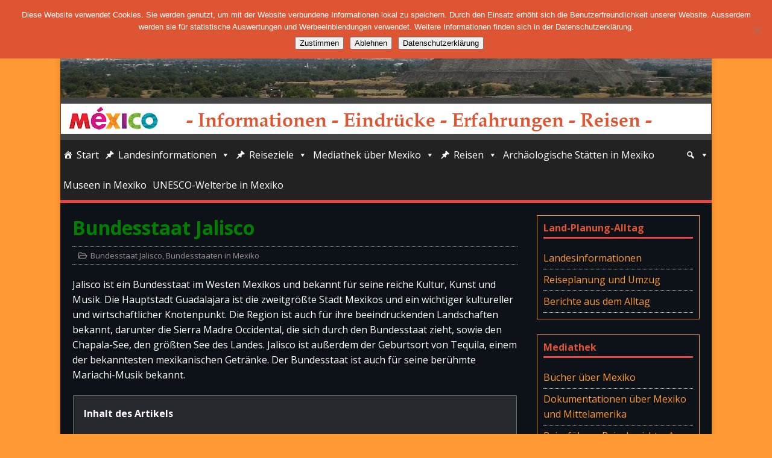

--- FILE ---
content_type: text/html; charset=UTF-8
request_url: http://mexico-info.netmare.de/uebersicht-bundesstaat-jalisco/
body_size: 26373
content:
<!DOCTYPE html>
<html class="no-js" lang="de">
<head>
<meta charset="UTF-8">
<meta name="viewport" content="width=device-width, initial-scale=1.0">
<link rel="profile" href="http://gmpg.org/xfn/11" />
<title>Bundesstaat Jalisco &#8211; Mexico-Info</title>
<meta name='robots' content='max-image-preview:large' />
<link rel='dns-prefetch' href='//stats.wp.com' />
<link rel='dns-prefetch' href='//fonts.googleapis.com' />
<link rel='dns-prefetch' href='//use.fontawesome.com' />
<link rel='dns-prefetch' href='//v0.wordpress.com' />
<link rel='preconnect' href='//i0.wp.com' />
<link rel="alternate" type="application/rss+xml" title="Mexico-Info &raquo; Feed" href="http://mexico-info.netmare.de/feed/" />
<link rel="alternate" type="application/rss+xml" title="Mexico-Info &raquo; Kommentar-Feed" href="http://mexico-info.netmare.de/comments/feed/" />
<link rel="alternate" title="oEmbed (JSON)" type="application/json+oembed" href="http://mexico-info.netmare.de/wp-json/oembed/1.0/embed?url=http%3A%2F%2Fmexico-info.netmare.de%2Fuebersicht-bundesstaat-jalisco%2F" />
<link rel="alternate" title="oEmbed (XML)" type="text/xml+oembed" href="http://mexico-info.netmare.de/wp-json/oembed/1.0/embed?url=http%3A%2F%2Fmexico-info.netmare.de%2Fuebersicht-bundesstaat-jalisco%2F&#038;format=xml" />
<!-- mexico-info.netmare.de is managing ads with Advanced Ads 2.0.16 – https://wpadvancedads.com/ --><script id="mexic-ready">
			window.advanced_ads_ready=function(e,a){a=a||"complete";var d=function(e){return"interactive"===a?"loading"!==e:"complete"===e};d(document.readyState)?e():document.addEventListener("readystatechange",(function(a){d(a.target.readyState)&&e()}),{once:"interactive"===a})},window.advanced_ads_ready_queue=window.advanced_ads_ready_queue||[];		</script>
		<style id='wp-img-auto-sizes-contain-inline-css' type='text/css'>
img:is([sizes=auto i],[sizes^="auto," i]){contain-intrinsic-size:3000px 1500px}
/*# sourceURL=wp-img-auto-sizes-contain-inline-css */
</style>
<link rel='stylesheet' id='jetpack_related-posts-css' href='http://mexico-info.netmare.de/wp-content/plugins/jetpack/modules/related-posts/related-posts.css?ver=20240116' type='text/css' media='all' />
<link rel='stylesheet' id='pt-cv-public-style-css' href='http://mexico-info.netmare.de/wp-content/plugins/content-views-query-and-display-post-page/public/assets/css/cv.css?ver=4.0.2' type='text/css' media='all' />
<style id='wp-emoji-styles-inline-css' type='text/css'>

	img.wp-smiley, img.emoji {
		display: inline !important;
		border: none !important;
		box-shadow: none !important;
		height: 1em !important;
		width: 1em !important;
		margin: 0 0.07em !important;
		vertical-align: -0.1em !important;
		background: none !important;
		padding: 0 !important;
	}
/*# sourceURL=wp-emoji-styles-inline-css */
</style>
<style id='wp-block-library-inline-css' type='text/css'>
:root{--wp-block-synced-color:#7a00df;--wp-block-synced-color--rgb:122,0,223;--wp-bound-block-color:var(--wp-block-synced-color);--wp-editor-canvas-background:#ddd;--wp-admin-theme-color:#007cba;--wp-admin-theme-color--rgb:0,124,186;--wp-admin-theme-color-darker-10:#006ba1;--wp-admin-theme-color-darker-10--rgb:0,107,160.5;--wp-admin-theme-color-darker-20:#005a87;--wp-admin-theme-color-darker-20--rgb:0,90,135;--wp-admin-border-width-focus:2px}@media (min-resolution:192dpi){:root{--wp-admin-border-width-focus:1.5px}}.wp-element-button{cursor:pointer}:root .has-very-light-gray-background-color{background-color:#eee}:root .has-very-dark-gray-background-color{background-color:#313131}:root .has-very-light-gray-color{color:#eee}:root .has-very-dark-gray-color{color:#313131}:root .has-vivid-green-cyan-to-vivid-cyan-blue-gradient-background{background:linear-gradient(135deg,#00d084,#0693e3)}:root .has-purple-crush-gradient-background{background:linear-gradient(135deg,#34e2e4,#4721fb 50%,#ab1dfe)}:root .has-hazy-dawn-gradient-background{background:linear-gradient(135deg,#faaca8,#dad0ec)}:root .has-subdued-olive-gradient-background{background:linear-gradient(135deg,#fafae1,#67a671)}:root .has-atomic-cream-gradient-background{background:linear-gradient(135deg,#fdd79a,#004a59)}:root .has-nightshade-gradient-background{background:linear-gradient(135deg,#330968,#31cdcf)}:root .has-midnight-gradient-background{background:linear-gradient(135deg,#020381,#2874fc)}:root{--wp--preset--font-size--normal:16px;--wp--preset--font-size--huge:42px}.has-regular-font-size{font-size:1em}.has-larger-font-size{font-size:2.625em}.has-normal-font-size{font-size:var(--wp--preset--font-size--normal)}.has-huge-font-size{font-size:var(--wp--preset--font-size--huge)}.has-text-align-center{text-align:center}.has-text-align-left{text-align:left}.has-text-align-right{text-align:right}.has-fit-text{white-space:nowrap!important}#end-resizable-editor-section{display:none}.aligncenter{clear:both}.items-justified-left{justify-content:flex-start}.items-justified-center{justify-content:center}.items-justified-right{justify-content:flex-end}.items-justified-space-between{justify-content:space-between}.screen-reader-text{border:0;clip-path:inset(50%);height:1px;margin:-1px;overflow:hidden;padding:0;position:absolute;width:1px;word-wrap:normal!important}.screen-reader-text:focus{background-color:#ddd;clip-path:none;color:#444;display:block;font-size:1em;height:auto;left:5px;line-height:normal;padding:15px 23px 14px;text-decoration:none;top:5px;width:auto;z-index:100000}html :where(.has-border-color){border-style:solid}html :where([style*=border-top-color]){border-top-style:solid}html :where([style*=border-right-color]){border-right-style:solid}html :where([style*=border-bottom-color]){border-bottom-style:solid}html :where([style*=border-left-color]){border-left-style:solid}html :where([style*=border-width]){border-style:solid}html :where([style*=border-top-width]){border-top-style:solid}html :where([style*=border-right-width]){border-right-style:solid}html :where([style*=border-bottom-width]){border-bottom-style:solid}html :where([style*=border-left-width]){border-left-style:solid}html :where(img[class*=wp-image-]){height:auto;max-width:100%}:where(figure){margin:0 0 1em}html :where(.is-position-sticky){--wp-admin--admin-bar--position-offset:var(--wp-admin--admin-bar--height,0px)}@media screen and (max-width:600px){html :where(.is-position-sticky){--wp-admin--admin-bar--position-offset:0px}}

/*# sourceURL=wp-block-library-inline-css */
</style><style id='global-styles-inline-css' type='text/css'>
:root{--wp--preset--aspect-ratio--square: 1;--wp--preset--aspect-ratio--4-3: 4/3;--wp--preset--aspect-ratio--3-4: 3/4;--wp--preset--aspect-ratio--3-2: 3/2;--wp--preset--aspect-ratio--2-3: 2/3;--wp--preset--aspect-ratio--16-9: 16/9;--wp--preset--aspect-ratio--9-16: 9/16;--wp--preset--color--black: #000000;--wp--preset--color--cyan-bluish-gray: #abb8c3;--wp--preset--color--white: #ffffff;--wp--preset--color--pale-pink: #f78da7;--wp--preset--color--vivid-red: #cf2e2e;--wp--preset--color--luminous-vivid-orange: #ff6900;--wp--preset--color--luminous-vivid-amber: #fcb900;--wp--preset--color--light-green-cyan: #7bdcb5;--wp--preset--color--vivid-green-cyan: #00d084;--wp--preset--color--pale-cyan-blue: #8ed1fc;--wp--preset--color--vivid-cyan-blue: #0693e3;--wp--preset--color--vivid-purple: #9b51e0;--wp--preset--gradient--vivid-cyan-blue-to-vivid-purple: linear-gradient(135deg,rgb(6,147,227) 0%,rgb(155,81,224) 100%);--wp--preset--gradient--light-green-cyan-to-vivid-green-cyan: linear-gradient(135deg,rgb(122,220,180) 0%,rgb(0,208,130) 100%);--wp--preset--gradient--luminous-vivid-amber-to-luminous-vivid-orange: linear-gradient(135deg,rgb(252,185,0) 0%,rgb(255,105,0) 100%);--wp--preset--gradient--luminous-vivid-orange-to-vivid-red: linear-gradient(135deg,rgb(255,105,0) 0%,rgb(207,46,46) 100%);--wp--preset--gradient--very-light-gray-to-cyan-bluish-gray: linear-gradient(135deg,rgb(238,238,238) 0%,rgb(169,184,195) 100%);--wp--preset--gradient--cool-to-warm-spectrum: linear-gradient(135deg,rgb(74,234,220) 0%,rgb(151,120,209) 20%,rgb(207,42,186) 40%,rgb(238,44,130) 60%,rgb(251,105,98) 80%,rgb(254,248,76) 100%);--wp--preset--gradient--blush-light-purple: linear-gradient(135deg,rgb(255,206,236) 0%,rgb(152,150,240) 100%);--wp--preset--gradient--blush-bordeaux: linear-gradient(135deg,rgb(254,205,165) 0%,rgb(254,45,45) 50%,rgb(107,0,62) 100%);--wp--preset--gradient--luminous-dusk: linear-gradient(135deg,rgb(255,203,112) 0%,rgb(199,81,192) 50%,rgb(65,88,208) 100%);--wp--preset--gradient--pale-ocean: linear-gradient(135deg,rgb(255,245,203) 0%,rgb(182,227,212) 50%,rgb(51,167,181) 100%);--wp--preset--gradient--electric-grass: linear-gradient(135deg,rgb(202,248,128) 0%,rgb(113,206,126) 100%);--wp--preset--gradient--midnight: linear-gradient(135deg,rgb(2,3,129) 0%,rgb(40,116,252) 100%);--wp--preset--font-size--small: 13px;--wp--preset--font-size--medium: 20px;--wp--preset--font-size--large: 36px;--wp--preset--font-size--x-large: 42px;--wp--preset--spacing--20: 0.44rem;--wp--preset--spacing--30: 0.67rem;--wp--preset--spacing--40: 1rem;--wp--preset--spacing--50: 1.5rem;--wp--preset--spacing--60: 2.25rem;--wp--preset--spacing--70: 3.38rem;--wp--preset--spacing--80: 5.06rem;--wp--preset--shadow--natural: 6px 6px 9px rgba(0, 0, 0, 0.2);--wp--preset--shadow--deep: 12px 12px 50px rgba(0, 0, 0, 0.4);--wp--preset--shadow--sharp: 6px 6px 0px rgba(0, 0, 0, 0.2);--wp--preset--shadow--outlined: 6px 6px 0px -3px rgb(255, 255, 255), 6px 6px rgb(0, 0, 0);--wp--preset--shadow--crisp: 6px 6px 0px rgb(0, 0, 0);}:where(.is-layout-flex){gap: 0.5em;}:where(.is-layout-grid){gap: 0.5em;}body .is-layout-flex{display: flex;}.is-layout-flex{flex-wrap: wrap;align-items: center;}.is-layout-flex > :is(*, div){margin: 0;}body .is-layout-grid{display: grid;}.is-layout-grid > :is(*, div){margin: 0;}:where(.wp-block-columns.is-layout-flex){gap: 2em;}:where(.wp-block-columns.is-layout-grid){gap: 2em;}:where(.wp-block-post-template.is-layout-flex){gap: 1.25em;}:where(.wp-block-post-template.is-layout-grid){gap: 1.25em;}.has-black-color{color: var(--wp--preset--color--black) !important;}.has-cyan-bluish-gray-color{color: var(--wp--preset--color--cyan-bluish-gray) !important;}.has-white-color{color: var(--wp--preset--color--white) !important;}.has-pale-pink-color{color: var(--wp--preset--color--pale-pink) !important;}.has-vivid-red-color{color: var(--wp--preset--color--vivid-red) !important;}.has-luminous-vivid-orange-color{color: var(--wp--preset--color--luminous-vivid-orange) !important;}.has-luminous-vivid-amber-color{color: var(--wp--preset--color--luminous-vivid-amber) !important;}.has-light-green-cyan-color{color: var(--wp--preset--color--light-green-cyan) !important;}.has-vivid-green-cyan-color{color: var(--wp--preset--color--vivid-green-cyan) !important;}.has-pale-cyan-blue-color{color: var(--wp--preset--color--pale-cyan-blue) !important;}.has-vivid-cyan-blue-color{color: var(--wp--preset--color--vivid-cyan-blue) !important;}.has-vivid-purple-color{color: var(--wp--preset--color--vivid-purple) !important;}.has-black-background-color{background-color: var(--wp--preset--color--black) !important;}.has-cyan-bluish-gray-background-color{background-color: var(--wp--preset--color--cyan-bluish-gray) !important;}.has-white-background-color{background-color: var(--wp--preset--color--white) !important;}.has-pale-pink-background-color{background-color: var(--wp--preset--color--pale-pink) !important;}.has-vivid-red-background-color{background-color: var(--wp--preset--color--vivid-red) !important;}.has-luminous-vivid-orange-background-color{background-color: var(--wp--preset--color--luminous-vivid-orange) !important;}.has-luminous-vivid-amber-background-color{background-color: var(--wp--preset--color--luminous-vivid-amber) !important;}.has-light-green-cyan-background-color{background-color: var(--wp--preset--color--light-green-cyan) !important;}.has-vivid-green-cyan-background-color{background-color: var(--wp--preset--color--vivid-green-cyan) !important;}.has-pale-cyan-blue-background-color{background-color: var(--wp--preset--color--pale-cyan-blue) !important;}.has-vivid-cyan-blue-background-color{background-color: var(--wp--preset--color--vivid-cyan-blue) !important;}.has-vivid-purple-background-color{background-color: var(--wp--preset--color--vivid-purple) !important;}.has-black-border-color{border-color: var(--wp--preset--color--black) !important;}.has-cyan-bluish-gray-border-color{border-color: var(--wp--preset--color--cyan-bluish-gray) !important;}.has-white-border-color{border-color: var(--wp--preset--color--white) !important;}.has-pale-pink-border-color{border-color: var(--wp--preset--color--pale-pink) !important;}.has-vivid-red-border-color{border-color: var(--wp--preset--color--vivid-red) !important;}.has-luminous-vivid-orange-border-color{border-color: var(--wp--preset--color--luminous-vivid-orange) !important;}.has-luminous-vivid-amber-border-color{border-color: var(--wp--preset--color--luminous-vivid-amber) !important;}.has-light-green-cyan-border-color{border-color: var(--wp--preset--color--light-green-cyan) !important;}.has-vivid-green-cyan-border-color{border-color: var(--wp--preset--color--vivid-green-cyan) !important;}.has-pale-cyan-blue-border-color{border-color: var(--wp--preset--color--pale-cyan-blue) !important;}.has-vivid-cyan-blue-border-color{border-color: var(--wp--preset--color--vivid-cyan-blue) !important;}.has-vivid-purple-border-color{border-color: var(--wp--preset--color--vivid-purple) !important;}.has-vivid-cyan-blue-to-vivid-purple-gradient-background{background: var(--wp--preset--gradient--vivid-cyan-blue-to-vivid-purple) !important;}.has-light-green-cyan-to-vivid-green-cyan-gradient-background{background: var(--wp--preset--gradient--light-green-cyan-to-vivid-green-cyan) !important;}.has-luminous-vivid-amber-to-luminous-vivid-orange-gradient-background{background: var(--wp--preset--gradient--luminous-vivid-amber-to-luminous-vivid-orange) !important;}.has-luminous-vivid-orange-to-vivid-red-gradient-background{background: var(--wp--preset--gradient--luminous-vivid-orange-to-vivid-red) !important;}.has-very-light-gray-to-cyan-bluish-gray-gradient-background{background: var(--wp--preset--gradient--very-light-gray-to-cyan-bluish-gray) !important;}.has-cool-to-warm-spectrum-gradient-background{background: var(--wp--preset--gradient--cool-to-warm-spectrum) !important;}.has-blush-light-purple-gradient-background{background: var(--wp--preset--gradient--blush-light-purple) !important;}.has-blush-bordeaux-gradient-background{background: var(--wp--preset--gradient--blush-bordeaux) !important;}.has-luminous-dusk-gradient-background{background: var(--wp--preset--gradient--luminous-dusk) !important;}.has-pale-ocean-gradient-background{background: var(--wp--preset--gradient--pale-ocean) !important;}.has-electric-grass-gradient-background{background: var(--wp--preset--gradient--electric-grass) !important;}.has-midnight-gradient-background{background: var(--wp--preset--gradient--midnight) !important;}.has-small-font-size{font-size: var(--wp--preset--font-size--small) !important;}.has-medium-font-size{font-size: var(--wp--preset--font-size--medium) !important;}.has-large-font-size{font-size: var(--wp--preset--font-size--large) !important;}.has-x-large-font-size{font-size: var(--wp--preset--font-size--x-large) !important;}
/*# sourceURL=global-styles-inline-css */
</style>

<style id='classic-theme-styles-inline-css' type='text/css'>
/*! This file is auto-generated */
.wp-block-button__link{color:#fff;background-color:#32373c;border-radius:9999px;box-shadow:none;text-decoration:none;padding:calc(.667em + 2px) calc(1.333em + 2px);font-size:1.125em}.wp-block-file__button{background:#32373c;color:#fff;text-decoration:none}
/*# sourceURL=/wp-includes/css/classic-themes.min.css */
</style>
<link rel='stylesheet' id='cpsh-shortcodes-css' href='http://mexico-info.netmare.de/wp-content/plugins/column-shortcodes//assets/css/shortcodes.css?ver=1.0.1' type='text/css' media='all' />
<link rel='stylesheet' id='cookie-notice-front-css' href='http://mexico-info.netmare.de/wp-content/plugins/cookie-notice/css/front.min.css?ver=2.5.11' type='text/css' media='all' />
<link rel='stylesheet' id='foobox-free-min-css' href='http://mexico-info.netmare.de/wp-content/plugins/foobox-image-lightbox/free/css/foobox.free.min.css?ver=2.7.41' type='text/css' media='all' />
<link rel='stylesheet' id='scrollup-css-css' href='http://mexico-info.netmare.de/wp-content/plugins/smooth-scroll-up/css/scrollup.css?ver=6.9' type='text/css' media='all' />
<style id='scrollup-css-inline-css' type='text/css'>
a.scrollup-image {background-image: url("http://mexico-info.netmare.de/wp-content/plugins/smooth-scroll-up/img/scrollup.png") !important; }
/*# sourceURL=scrollup-css-inline-css */
</style>
<link rel='stylesheet' id='megamenu-css' href='http://mexico-info.netmare.de/wp-content/uploads/maxmegamenu/style.css?ver=93c26c' type='text/css' media='all' />
<link rel='stylesheet' id='dashicons-css' href='http://mexico-info.netmare.de/wp-includes/css/dashicons.min.css?ver=6.9' type='text/css' media='all' />
<link rel='stylesheet' id='mh-google-fonts-css' href='https://fonts.googleapis.com/css?family=Open+Sans:400,400italic,700,600' type='text/css' media='all' />
<link rel='stylesheet' id='mh-magazine-lite-css' href='http://mexico-info.netmare.de/wp-content/themes/mh-magazine-lite/style.css?ver=2.10.0' type='text/css' media='all' />
<link rel='stylesheet' id='mh-font-awesome-css' href='http://mexico-info.netmare.de/wp-content/themes/mh-magazine-lite/includes/font-awesome.min.css' type='text/css' media='all' />
<link rel='stylesheet' id='dflip-style-css' href='http://mexico-info.netmare.de/wp-content/plugins/3d-flipbook-dflip-lite/assets/css/dflip.min.css?ver=2.0.86' type='text/css' media='all' />
<link rel='stylesheet' id='tablepress-default-css' href='http://mexico-info.netmare.de/wp-content/tablepress-combined.min.css?ver=171' type='text/css' media='all' />
<link rel='stylesheet' id='bfa-font-awesome-css' href='https://use.fontawesome.com/releases/v5.15.4/css/all.css?ver=2.0.3' type='text/css' media='all' />
<link rel='stylesheet' id='bfa-font-awesome-v4-shim-css' href='https://use.fontawesome.com/releases/v5.15.4/css/v4-shims.css?ver=2.0.3' type='text/css' media='all' />
<style id='bfa-font-awesome-v4-shim-inline-css' type='text/css'>

			@font-face {
				font-family: 'FontAwesome';
				src: url('https://use.fontawesome.com/releases/v5.15.4/webfonts/fa-brands-400.eot'),
				url('https://use.fontawesome.com/releases/v5.15.4/webfonts/fa-brands-400.eot?#iefix') format('embedded-opentype'),
				url('https://use.fontawesome.com/releases/v5.15.4/webfonts/fa-brands-400.woff2') format('woff2'),
				url('https://use.fontawesome.com/releases/v5.15.4/webfonts/fa-brands-400.woff') format('woff'),
				url('https://use.fontawesome.com/releases/v5.15.4/webfonts/fa-brands-400.ttf') format('truetype'),
				url('https://use.fontawesome.com/releases/v5.15.4/webfonts/fa-brands-400.svg#fontawesome') format('svg');
			}

			@font-face {
				font-family: 'FontAwesome';
				src: url('https://use.fontawesome.com/releases/v5.15.4/webfonts/fa-solid-900.eot'),
				url('https://use.fontawesome.com/releases/v5.15.4/webfonts/fa-solid-900.eot?#iefix') format('embedded-opentype'),
				url('https://use.fontawesome.com/releases/v5.15.4/webfonts/fa-solid-900.woff2') format('woff2'),
				url('https://use.fontawesome.com/releases/v5.15.4/webfonts/fa-solid-900.woff') format('woff'),
				url('https://use.fontawesome.com/releases/v5.15.4/webfonts/fa-solid-900.ttf') format('truetype'),
				url('https://use.fontawesome.com/releases/v5.15.4/webfonts/fa-solid-900.svg#fontawesome') format('svg');
			}

			@font-face {
				font-family: 'FontAwesome';
				src: url('https://use.fontawesome.com/releases/v5.15.4/webfonts/fa-regular-400.eot'),
				url('https://use.fontawesome.com/releases/v5.15.4/webfonts/fa-regular-400.eot?#iefix') format('embedded-opentype'),
				url('https://use.fontawesome.com/releases/v5.15.4/webfonts/fa-regular-400.woff2') format('woff2'),
				url('https://use.fontawesome.com/releases/v5.15.4/webfonts/fa-regular-400.woff') format('woff'),
				url('https://use.fontawesome.com/releases/v5.15.4/webfonts/fa-regular-400.ttf') format('truetype'),
				url('https://use.fontawesome.com/releases/v5.15.4/webfonts/fa-regular-400.svg#fontawesome') format('svg');
				unicode-range: U+F004-F005,U+F007,U+F017,U+F022,U+F024,U+F02E,U+F03E,U+F044,U+F057-F059,U+F06E,U+F070,U+F075,U+F07B-F07C,U+F080,U+F086,U+F089,U+F094,U+F09D,U+F0A0,U+F0A4-F0A7,U+F0C5,U+F0C7-F0C8,U+F0E0,U+F0EB,U+F0F3,U+F0F8,U+F0FE,U+F111,U+F118-F11A,U+F11C,U+F133,U+F144,U+F146,U+F14A,U+F14D-F14E,U+F150-F152,U+F15B-F15C,U+F164-F165,U+F185-F186,U+F191-F192,U+F1AD,U+F1C1-F1C9,U+F1CD,U+F1D8,U+F1E3,U+F1EA,U+F1F6,U+F1F9,U+F20A,U+F247-F249,U+F24D,U+F254-F25B,U+F25D,U+F267,U+F271-F274,U+F279,U+F28B,U+F28D,U+F2B5-F2B6,U+F2B9,U+F2BB,U+F2BD,U+F2C1-F2C2,U+F2D0,U+F2D2,U+F2DC,U+F2ED,U+F328,U+F358-F35B,U+F3A5,U+F3D1,U+F410,U+F4AD;
			}
		
/*# sourceURL=bfa-font-awesome-v4-shim-inline-css */
</style>
<script type="text/javascript" id="jetpack_related-posts-js-extra">
/* <![CDATA[ */
var related_posts_js_options = {"post_heading":"h4"};
//# sourceURL=jetpack_related-posts-js-extra
/* ]]> */
</script>
<script type="text/javascript" src="http://mexico-info.netmare.de/wp-content/plugins/jetpack/_inc/build/related-posts/related-posts.min.js?ver=20240116" id="jetpack_related-posts-js"></script>
<script type="text/javascript" src="http://mexico-info.netmare.de/wp-includes/js/jquery/jquery.min.js?ver=3.7.1" id="jquery-core-js"></script>
<script type="text/javascript" src="http://mexico-info.netmare.de/wp-includes/js/jquery/jquery-migrate.min.js?ver=3.4.1" id="jquery-migrate-js"></script>
<script type="text/javascript" id="cookie-notice-front-js-before">
/* <![CDATA[ */
var cnArgs = {"ajaxUrl":"http:\/\/mexico-info.netmare.de\/wp-admin\/admin-ajax.php","nonce":"f5d9bd0030","hideEffect":"fade","position":"top","onScroll":false,"onScrollOffset":100,"onClick":false,"cookieName":"cookie_notice_accepted","cookieTime":2592000,"cookieTimeRejected":2592000,"globalCookie":false,"redirection":true,"cache":false,"revokeCookies":false,"revokeCookiesOpt":"automatic"};

//# sourceURL=cookie-notice-front-js-before
/* ]]> */
</script>
<script type="text/javascript" src="http://mexico-info.netmare.de/wp-content/plugins/cookie-notice/js/front.min.js?ver=2.5.11" id="cookie-notice-front-js"></script>
<script type="text/javascript" id="mh-scripts-js-extra">
/* <![CDATA[ */
var mh_magazine = {"text":{"toggle_menu":"Men\u00fc umschalten"}};
//# sourceURL=mh-scripts-js-extra
/* ]]> */
</script>
<script type="text/javascript" src="http://mexico-info.netmare.de/wp-content/themes/mh-magazine-lite/js/scripts.js?ver=2.10.0" id="mh-scripts-js"></script>
<script type="text/javascript" id="foobox-free-min-js-before">
/* <![CDATA[ */
/* Run FooBox FREE (v2.7.41) */
var FOOBOX = window.FOOBOX = {
	ready: true,
	disableOthers: false,
	o: {wordpress: { enabled: true }, captions: { dataTitle: ["captionTitle","title"], dataDesc: ["captionDesc","description"] }, rel: '', excludes:'.fbx-link,.nofoobox,.nolightbox,a[href*="pinterest.com/pin/create/button/"]', affiliate : { enabled: false }, error: "Inhalt konnte nicht geladen werden"},
	selectors: [
		".foogallery-container.foogallery-lightbox-foobox", ".foogallery-container.foogallery-lightbox-foobox-free", ".gallery", ".wp-block-gallery", ".wp-block-image", "a:has(img[class*=wp-image-])", ".foobox"
	],
	pre: function( $ ){
		// Custom JavaScript (Pre)
		
	},
	post: function( $ ){
		// Custom JavaScript (Post)
		
		// Custom Captions Code
		
	},
	custom: function( $ ){
		// Custom Extra JS
		
	}
};
//# sourceURL=foobox-free-min-js-before
/* ]]> */
</script>
<script type="text/javascript" src="http://mexico-info.netmare.de/wp-content/plugins/foobox-image-lightbox/free/js/foobox.free.min.js?ver=2.7.41" id="foobox-free-min-js"></script>
<link rel="https://api.w.org/" href="http://mexico-info.netmare.de/wp-json/" /><link rel="alternate" title="JSON" type="application/json" href="http://mexico-info.netmare.de/wp-json/wp/v2/posts/4561" /><link rel="EditURI" type="application/rsd+xml" title="RSD" href="http://mexico-info.netmare.de/xmlrpc.php?rsd" />
<meta name="generator" content="WordPress 6.9" />
<link rel="canonical" href="http://mexico-info.netmare.de/uebersicht-bundesstaat-jalisco/" />
<link rel='shortlink' href='https://wp.me/p8MUR8-1bz' />
	<style>img#wpstats{display:none}</style>
		<style type="text/css" media="screen">input#akismet_privacy_check { float: left; margin: 7px 7px 7px 0; width: 13px; }</style>
<!-- GetYourGuide Analytics -->

<script async defer src="https://widget.getyourguide.com/dist/pa.umd.production.min.js" data-gyg-partner-id="NTTKY3X"></script>
<!--[if lt IE 9]>
<script src="http://mexico-info.netmare.de/wp-content/themes/mh-magazine-lite/js/css3-mediaqueries.js"></script>
<![endif]-->
<script data-cfasync="false"> var dFlipLocation = "http://mexico-info.netmare.de/wp-content/plugins/3d-flipbook-dflip-lite/assets/"; var dFlipWPGlobal = {"text":{"toggleSound":"Turn on\/off Sound","toggleThumbnails":"Toggle Thumbnails","toggleOutline":"Toggle Outline\/Bookmark","previousPage":"Previous Page","nextPage":"Next Page","toggleFullscreen":"Toggle Fullscreen","zoomIn":"Zoom In","zoomOut":"Zoom Out","toggleHelp":"Toggle Help","singlePageMode":"Single Page Mode","doublePageMode":"Double Page Mode","downloadPDFFile":"Download PDF File","gotoFirstPage":"Goto First Page","gotoLastPage":"Goto Last Page","share":"Share","mailSubject":"I wanted you to see this FlipBook","mailBody":"Check out this site {{url}}","loading":"DearFlip: Loading "},"moreControls":"download,pageMode,startPage,endPage,sound","hideControls":"","scrollWheel":"false","backgroundColor":"#777","backgroundImage":"","height":"auto","paddingLeft":"20","paddingRight":"20","controlsPosition":"bottom","duration":800,"soundEnable":"true","enableDownload":"true","enableAnnotation":false,"enableAnalytics":"false","webgl":"true","hard":"none","maxTextureSize":"1600","rangeChunkSize":"524288","zoomRatio":1.5,"stiffness":3,"pageMode":"0","singlePageMode":"0","pageSize":"0","autoPlay":"false","autoPlayDuration":5000,"autoPlayStart":"false","linkTarget":"2","sharePrefix":"dearflip-"};</script><style type="text/css" id="custom-background-css">
body.custom-background { background-color: #ff9933; }
</style>
	<link rel="icon" href="https://i0.wp.com/mexico-info.netmare.de/wp-content/uploads/2017/05/cropped-Mexico-Icon2.png?fit=32%2C32" sizes="32x32" />
<link rel="icon" href="https://i0.wp.com/mexico-info.netmare.de/wp-content/uploads/2017/05/cropped-Mexico-Icon2.png?fit=192%2C192" sizes="192x192" />
<link rel="apple-touch-icon" href="https://i0.wp.com/mexico-info.netmare.de/wp-content/uploads/2017/05/cropped-Mexico-Icon2.png?fit=180%2C180" />
<meta name="msapplication-TileImage" content="https://i0.wp.com/mexico-info.netmare.de/wp-content/uploads/2017/05/cropped-Mexico-Icon2.png?fit=270%2C270" />
		<style type="text/css" id="wp-custom-css">
			/*Änderungen im Header*/
.mh-header {
    background: #444444;
}
.mh-header-title {
    text-transform: none;
		color: #FF9933;
}
.mh-header-tagline {
    text-transform: none;
		font-size: 1.5rem;
		color: #dd5533;
}
/*Änderung in Widgets*/
.mh-widget-title {
    text-transform: none;
		color: #dd5533;
}
.mh-widget {
	padding: 10px;
	border: 1px solid;
  border-color: #FF9933;
}
.mh-sidebar {
    width: 26%;
    float: right;
}

/*Änderung Layout generell*/
.mh-content {
    width: 71%;
}
.mh-wrapper {
padding: 20px;
	background: #0d1118;
}
h1 {
	color: #008000;
}
h2 {
	color: #dd5533;
}
h3 {
	color: #ff9900;
}
h4 {
	color: #e85f33;
}
h5 {
	color: #ff9900;
	font-size: 15pt;
}
h6 {
	color: #008000;
}
/*Änderung Schrift*/
body {
color: #FFF;
	font-size: 12pt;
}
/*Änderung Bildtitel-Farbe*/
.wp-caption-text {
color: #FFF;
}
/*Änderung Linkfarbe*/
a {
	color: #ff9933;
}
.entry-content a {
	color: #ff9933;
}
/*Änderung Linienfarbe*/
hr{ 
border: 0; 
width: 100%; 
height: 1px; 
background-color: #b29d85; 
} 
/*Größe des Beitragbild im tag*/
.mh-loop-thumb img {
    width: 200px;
    height: 140px;
}
/*Änderung meta-Daten*/
.entry-meta-date, .entry-meta-author, .entry-meta-comments {
	display:none;
}
.mh-meta-date, .mh-meta-author, .mh-meta-comments {
	display:none;
}
.su-post-meta {
	display:none;
}
/*Änderung im Tag*/
.entry-tags li {
background:#ffe4b5;
	margin: 0 5px 5px 0;
}
.entry-tags a, .entry-tags a:hover {
  text-transform: none;
	color: #000;
	padding: 5px 5px;
}
.entry-tags li {
    font-weight: 600;
}
.entry-tags .fa {
	padding: 5px;
	}
/*Schrift für weitere Beiträge*/
#jp-relatedposts h3.jp-relatedposts-headline em {
font-size: 14px;
 }
#jp-relatedposts {
  border-bottom: 1px solid #303030;
	  border-top: 1px solid #303030;
}
/*Ausblenden zurück und vor*/
.mh-post-nav {
    display: none;
}
/*Änderung page-Leiste*/
.page-numbers:hover, .mh-loop-pagination .current, .mh-comments-pagination .current, a:hover .pagelink
{
background: #dd5533;
}
/*Position Logo*/
.mh-site-logo {
padding: 10px 0px 10px 1px; 
}
.mh-main-nav ul ul li {
min-width: 1em;
}
/*Größe Suchfeld im Menue*/
.search-form .search-field {
    width: 500px;
}
/*Linienfarben zwischen Posts*/
.mh-loop-item {
    border-bottom: 1px solid #5A881E;
}
/*Linienfarben bei Tag-Anzeige*/
.mh-loop-description {
    padding: 15px 0;
    margin-top: 20px;
    border-top: 1px solid #5A881E;
    border-bottom: 1px solid #5A881E;
}
/*Linienfarbe Vorschau*/
.mh-post-nav {
    padding-top: 10px;
    border-top: 1px solid #5A881E;
	padding-bottom: 10px;
    border-bottom: 1px solid #5A881E;
}
.pt-cv-ifield {border: 1px solid #3a3a3a; padding: 5px;}		</style>
		<style type="text/css">/** Mega Menu CSS: fs **/</style>
<link rel='stylesheet' id='su-shortcodes-css' href='http://mexico-info.netmare.de/wp-content/plugins/shortcodes-ultimate/includes/css/shortcodes.css?ver=7.4.8' type='text/css' media='all' />
<link rel='stylesheet' id='su-icons-css' href='http://mexico-info.netmare.de/wp-content/plugins/shortcodes-ultimate/includes/css/icons.css?ver=1.1.5' type='text/css' media='all' />
</head>
<body id="mh-mobile" class="wp-singular post-template-default single single-post postid-4561 single-format-standard custom-background wp-custom-logo wp-theme-mh-magazine-lite cookies-not-set mega-menu-main-nav metaslider-plugin mh-right-sb aa-prefix-mexic-" itemscope="itemscope" itemtype="https://schema.org/WebPage">
<div class="mh-container mh-container-outer">
<div class="mh-header-mobile-nav mh-clearfix"></div>
<header class="mh-header" itemscope="itemscope" itemtype="https://schema.org/WPHeader">
	<div class="mh-container mh-container-inner mh-row mh-clearfix">
		<div class="mh-custom-header mh-clearfix">
<a class="mh-header-image-link" href="http://mexico-info.netmare.de/" title="Mexico-Info" rel="home">
<img class="mh-header-image" src="http://mexico-info.netmare.de/wp-content/uploads/cropped-Banner-Header2-1.jpg" height="137" width="1080" alt="Mexico-Info" />
</a>
<div class="mh-site-identity">
<div class="mh-site-logo" role="banner" itemscope="itemscope" itemtype="https://schema.org/Brand">
<a href="http://mexico-info.netmare.de/" class="custom-logo-link" rel="home"><img width="1078" height="50" src="https://i0.wp.com/mexico-info.netmare.de/wp-content/uploads/cropped-Mexico-Logo-Header1.png?fit=1078%2C50" class="custom-logo" alt="Mexico-Info" decoding="async" fetchpriority="high" srcset="https://i0.wp.com/mexico-info.netmare.de/wp-content/uploads/cropped-Mexico-Logo-Header1.png?w=1078 1078w, https://i0.wp.com/mexico-info.netmare.de/wp-content/uploads/cropped-Mexico-Logo-Header1.png?resize=180%2C8 180w, https://i0.wp.com/mexico-info.netmare.de/wp-content/uploads/cropped-Mexico-Logo-Header1.png?resize=768%2C36 768w" sizes="(max-width: 1078px) 100vw, 1078px" /></a></div>
</div>
</div>
	</div>
	<div class="mh-main-nav-wrap">
		<nav class="mh-navigation mh-main-nav mh-container mh-container-inner mh-clearfix" itemscope="itemscope" itemtype="https://schema.org/SiteNavigationElement">
			<div id="mega-menu-wrap-main_nav" class="mega-menu-wrap"><div class="mega-menu-toggle"><div class="mega-toggle-blocks-left"></div><div class="mega-toggle-blocks-center"></div><div class="mega-toggle-blocks-right"><div class='mega-toggle-block mega-menu-toggle-block mega-toggle-block-1' id='mega-toggle-block-1' tabindex='0'><span class='mega-toggle-label' role='button' aria-expanded='false'><span class='mega-toggle-label-closed'>MENU</span><span class='mega-toggle-label-open'>MENU</span></span></div></div></div><ul id="mega-menu-main_nav" class="mega-menu max-mega-menu mega-menu-horizontal mega-no-js" data-event="hover_intent" data-effect="fade" data-effect-speed="400" data-effect-mobile="disabled" data-effect-speed-mobile="0" data-mobile-force-width="false" data-second-click="go" data-document-click="collapse" data-vertical-behaviour="standard" data-breakpoint="600" data-unbind="true" data-mobile-state="collapse_all" data-hover-intent-timeout="300" data-hover-intent-interval="100"><li class='mega-menu-item mega-menu-item-type-custom mega-menu-item-object-custom mega-menu-item-home mega-menu-megamenu mega-align-bottom-left mega-menu-megamenu mega-has-icon mega-icon-left mega-menu-item-19' id='mega-menu-item-19'><a class="dashicons-admin-home mega-menu-link" href="http://mexico-info.netmare.de/" tabindex="0">Start</a></li><li class='mega-menu-item mega-menu-item-type-post_type mega-menu-item-object-page mega-menu-item-has-children mega-menu-megamenu mega-align-bottom-left mega-menu-megamenu mega-has-icon mega-icon-left mega-menu-item-5447' id='mega-menu-item-5447'><a class="dashicons-admin-post mega-menu-link" href="http://mexico-info.netmare.de/landesinformationen-aufenthaltsplanung-alltagsleben/" aria-haspopup="true" aria-expanded="false" tabindex="0">Landesinformationen<span class="mega-indicator"></span></a>
<ul class="mega-sub-menu">
<li class='mega-menu-item mega-menu-item-type-widget widget_text mega-menu-columns-3-of-3 mega-menu-item-text-24' id='mega-menu-item-text-24'><h4 class="mega-block-title">Landesinformationen</h4>			<div class="textwidget"></div>
		</li><li class='mega-menu-item mega-menu-item-type-post_type mega-menu-item-object-post mega-menu-columns-1-of-3 mega-menu-clear mega-menu-item-43126' id='mega-menu-item-43126'><a class="mega-menu-link" href="http://mexico-info.netmare.de/landesinformationen/">Landesinformationen</a></li><li class='mega-menu-item mega-menu-item-type-post_type mega-menu-item-object-post mega-menu-columns-1-of-3 mega-menu-item-72241' id='mega-menu-item-72241'><a class="mega-menu-link" href="http://mexico-info.netmare.de/informationen-zur-reiseplanung-und-zum-umzug/">Reiseplanung und Umzug</a></li><li class='mega-menu-item mega-menu-item-type-post_type mega-menu-item-object-post mega-menu-columns-1-of-3 mega-menu-item-72251' id='mega-menu-item-72251'><a class="mega-menu-link" href="http://mexico-info.netmare.de/berichte-aus-dem-alltag/">Alltagsleben in Mexiko</a></li></ul>
</li><li class='mega-menu-item mega-menu-item-type-post_type mega-menu-item-object-page mega-menu-megamenu mega-menu-item-has-children mega-align-bottom-left mega-menu-megamenu mega-has-icon mega-icon-left mega-menu-item-854' id='mega-menu-item-854'><a class="dashicons-admin-post mega-menu-link" href="http://mexico-info.netmare.de/landesinformationen-und-reiseziele/" aria-haspopup="true" aria-expanded="false" tabindex="0">Reiseziele<span class="mega-indicator"></span></a>
<ul class="mega-sub-menu">
<li class='mega-menu-item mega-menu-item-type-widget widget_text mega-menu-columns-2-of-2 mega-menu-item-text-11' id='mega-menu-item-text-11'><h4 class="mega-block-title">Reiseziele</h4>			<div class="textwidget"></div>
		</li></ul>
</li><li class='mega-menu-item mega-menu-item-type-post_type mega-menu-item-object-post mega-menu-item-has-children mega-align-bottom-left mega-menu-flyout mega-menu-item-52471' id='mega-menu-item-52471'><a class="mega-menu-link" href="http://mexico-info.netmare.de/mediathek-ueber-mexiko/" aria-haspopup="true" aria-expanded="false" tabindex="0">Mediathek über Mexiko<span class="mega-indicator"></span></a>
<ul class="mega-sub-menu">
<li class='mega-menu-item mega-menu-item-type-post_type mega-menu-item-object-post mega-menu-item-13667' id='mega-menu-item-13667'><a class="mega-menu-link" href="http://mexico-info.netmare.de/reisefuehrer-reisemagazine-reisebuecher/">Reiseführer/Magazine</a></li><li class='mega-menu-item mega-menu-item-type-post_type mega-menu-item-object-post mega-menu-item-13902' id='mega-menu-item-13902'><a class="mega-menu-link" href="http://mexico-info.netmare.de/buecher-ueber-mexiko/">Bücher/eBooks</a></li><li class='mega-menu-item mega-menu-item-type-post_type mega-menu-item-object-post mega-menu-item-16796' id='mega-menu-item-16796'><a class="mega-menu-link" href="http://mexico-info.netmare.de/dokumentationen-ueber-mexiko/">Dokumentationen</a></li></ul>
</li><li class='mega-menu-item mega-menu-item-type-post_type mega-menu-item-object-post mega-menu-item-has-children mega-menu-megamenu mega-align-bottom-left mega-menu-megamenu mega-has-icon mega-icon-left mega-menu-item-21974' id='mega-menu-item-21974'><a class="dashicons-admin-post mega-menu-link" href="http://mexico-info.netmare.de/reiseangebote-fuer-mexiko/" aria-haspopup="true" aria-expanded="false" tabindex="0">Reisen<span class="mega-indicator"></span></a>
<ul class="mega-sub-menu">
<li class='mega-menu-item mega-menu-item-type-widget widget_text mega-menu-columns-3-of-3 mega-menu-item-text-27' id='mega-menu-item-text-27'><h4 class="mega-block-title">Reiseinformationen und Reiseangebote</h4>			<div class="textwidget"></div>
		</li><li class='mega-menu-item mega-menu-item-type-post_type mega-menu-item-object-post mega-menu-columns-1-of-3 mega-menu-clear mega-menu-item-13468' id='mega-menu-item-13468'><a class="mega-menu-link" href="http://mexico-info.netmare.de/unterkuenfte-in-mexiko/">Unterkünfte</a></li><li class='mega-menu-item mega-menu-item-type-post_type mega-menu-item-object-post mega-menu-columns-1-of-3 mega-menu-item-13429' id='mega-menu-item-13429'><a class="mega-menu-link" href="http://mexico-info.netmare.de/rundreisen-kulturreisen-erlebnisreisen/">Rundreisen</a></li><li class='mega-menu-item mega-menu-item-type-post_type mega-menu-item-object-post mega-menu-columns-1-of-3 mega-menu-item-13431' id='mega-menu-item-13431'><a class="mega-menu-link" href="http://mexico-info.netmare.de/pauschalreisen/">Pauschalreisen</a></li><li class='mega-menu-item mega-menu-item-type-post_type mega-menu-item-object-post mega-menu-columns-1-of-3 mega-menu-clear mega-menu-item-13432' id='mega-menu-item-13432'><a class="mega-menu-link" href="http://mexico-info.netmare.de/tickets-und-touren/">Ausflüge, Touren und Aktivitäten</a></li></ul>
</li><li class='mega-menu-item mega-menu-item-type-custom mega-menu-item-object-custom mega-menu-item-home mega-menu-megamenu mega-menu-item-has-children mega-align-bottom-right mega-menu-megamenu mega-has-icon mega-icon-left mega-hide-text mega-item-align-right mega-menu-item-13896' id='mega-menu-item-13896'><a class="dashicons-search mega-menu-link" href="http://mexico-info.netmare.de" aria-haspopup="true" aria-expanded="false" tabindex="0" aria-label="Suche"><span class="mega-indicator"></span></a>
<ul class="mega-sub-menu">
<li class='mega-menu-item mega-menu-item-type-widget widget_search mega-menu-columns-2-of-2 mega-menu-item-search-17' id='mega-menu-item-search-17'><form role="search" method="get" class="search-form" action="http://mexico-info.netmare.de/">
				<label>
					<span class="screen-reader-text">Suche nach:</span>
					<input type="search" class="search-field" placeholder="Suchen …" value="" name="s" />
				</label>
				<input type="submit" class="search-submit" value="Suchen" />
			</form></li></ul>
</li><li class='mega-menu-item mega-menu-item-type-post_type mega-menu-item-object-post mega-menu-item-32261' id='mega-menu-item-32261'><a class="mega-menu-link" href="http://mexico-info.netmare.de/archaeologische-zonen-in-mexiko/" tabindex="0">Archäologische Stätten in Mexiko</a></li><li class='mega-menu-item mega-menu-item-type-post_type mega-menu-item-object-post mega-menu-item-32262' id='mega-menu-item-32262'><a class="mega-menu-link" href="http://mexico-info.netmare.de/museen-in-mexiko/" tabindex="0">Museen in Mexiko</a></li><li class='mega-menu-item mega-menu-item-type-post_type mega-menu-item-object-post mega-menu-item-32263' id='mega-menu-item-32263'><a class="mega-menu-link" href="http://mexico-info.netmare.de/unesco-welterbe-in-mexiko/" tabindex="0">UNESCO-Welterbe in Mexiko</a></li></ul></div>		</nav>
	</div>
</header><div class="mh-wrapper mh-clearfix">
	<div id="main-content" class="mh-content" role="main" itemprop="mainContentOfPage"><article id="post-4561" class="post-4561 post type-post status-publish format-standard hentry category-bundesstaat-jalisco category-bundesstaaten-in-mexiko tag-bundesstaat-jalisco">
	<header class="entry-header mh-clearfix"><h1 class="entry-title">Bundesstaat Jalisco</h1><p class="mh-meta entry-meta">
<span class="entry-meta-date updated"><i class="far fa-clock"></i><a href="http://mexico-info.netmare.de/2017/12/">25. Dezember 2017</a></span>
<span class="entry-meta-author author vcard"><i class="fa fa-user"></i><a class="fn" href="http://mexico-info.netmare.de/author/mexadmin/">MexAdmin</a></span>
<span class="entry-meta-categories"><i class="far fa-folder-open"></i><a href="http://mexico-info.netmare.de/category/bundesstaat-jalisco/" rel="category tag">Bundesstaat Jalisco</a>, <a href="http://mexico-info.netmare.de/category/bundesstaaten-in-mexiko/" rel="category tag">Bundesstaaten in Mexiko</a></span>
<span class="entry-meta-comments"><i class="far fa-comment"></i><a class="mh-comment-scroll" href="http://mexico-info.netmare.de/uebersicht-bundesstaat-jalisco/#mh-comments">0</a></span>
</p>
	</header>
		<div class="entry-content mh-clearfix"><p>Jalisco ist ein Bundesstaat im Westen Mexikos und bekannt für seine reiche Kultur, Kunst und Musik. Die Hauptstadt Guadalajara ist die zweitgrößte Stadt Mexikos und ein wichtiger kultureller und wirtschaftlicher Knotenpunkt. Die Region ist auch für ihre beeindruckenden Landschaften bekannt, darunter die Sierra Madre Occidental, die sich durch den Bundesstaat zieht, sowie den Chapala-See, den größten See des Landes. Jalisco ist außerdem der Geburtsort von Tequila, einem der bekanntesten mexikanischen Getränke. Der Bundesstaat ist auch für seine berühmte Mariachi-Musik bekannt.</p>
<div class="su-note"  style="border-color:#0b0f14;border-radius:3px;-moz-border-radius:3px;-webkit-border-radius:3px;"><div class="su-note-inner su-u-clearfix su-u-trim" style="background-color:#25292e;border-color:#f1f5fa;color:#FFFFFF;border-radius:3px;-moz-border-radius:3px;-webkit-border-radius:3px;">
<div class='content-column one_third'><div style="padding:1px 1px 1px 1px;"><p><strong>Inhalt des Artikels </strong></p>
<p><a href="#lage">Informationen zum Bundesstaat</a></p>
<p><a href="#orte">Orte und Sehenswürdigkeiten</a></p>
<p><a href="#touren">Touren &amp; Aktivitäten</a></p>
<p><a href="#reise">Reiseangebote</a></p>
<p><a href="#links">Linkhinweise und Quellen</a></p></div></div>
<div class='content-column two_third last_column'><div style="padding:1px 1px 1px 3px;"><p><iframe src="https://www.youtube.com/embed/FXvhGGUHpWs" width="480" height="280" frameborder="0" allowfullscreen="allowfullscreen"></iframe></p>
<p style="text-align: right;"><i class="fa fa-external-link " ></i> Quelle: <a href="https://www.youtube.com/watch?v=FXvhGGUHpWs" target="_blank" rel="noopener">YouTube</a></p></div></div><div class='clear_column'></div>
</div></div>
<div id="lage"> </div>
<h2>Informationen zum Bundesstaat Jalisco</h2>
<hr />
<p>Der Bundesstaat Jalisco liegt nordwestlich von Mexiko-City am Pazifischen Ozean. Er grenzt im Nordwesten an <a href="http://mexico-info.netmare.de/uebersicht-bundesstaat-nayarit/">Nayarit</a>, im Norden an <a href="http://mexico-info.netmare.de/uebersicht-bundesstaat-zacatecas/">Zacatecas</a> und <a href="http://mexico-info.netmare.de/uebersicht-bundesstaat-aguascalientes/"><span class="section-facts-description-text">Aguascalientes</span></a>, im Osten an <a href="http://mexico-info.netmare.de/uebersicht-bundesstaat-guanajuato/"><span class="section-facts-description-text">Guanajuato</span></a>, im Südosten an <a href="http://mexico-info.netmare.de/uebersicht-bundesstaat-michoacan/"><span class="section-facts-description-text">Michoacán</span></a> und im Süden an <a href="http://mexico-info.netmare.de/uebersicht-bundesstaat-colima/"><span class="section-facts-description-text">Colima</span></a>. Im Westen bildet der Pazifische Ozean die Grenze.</p>
<p>Die Bundeshauptstadt ist Guadalajara. Der Bundesstaat ist in 125 Gemeinden (Municipios) eingeteilt.</p>
<p>Jalisco hat eine Fläche von 78.595,9 km², was 4 % der Landesfläche ausmacht.</p>
<p class="aligncenter"><iframe style="border: 0;" src="https://www.google.com/maps/embed?pb=!1m18!1m12!1m3!1d3818576.2528692703!2d-105.84713926141106!3d20.828541500394085!2m3!1f0!2f0!3f0!3m2!1i1024!2i768!4f13.1!3m3!1m2!1s0x841f40ebd4624e6f%3A0xa0feb0a35a1b4a53!2sJalisco%2C+Mexiko!5e0!3m2!1sde!2sde!4v1489008737146" width="750" height="350" frameborder="0" allowfullscreen="allowfullscreen"></iframe></p>
<div class="su-spoiler su-spoiler-style-default su-spoiler-icon-plus su-spoiler-closed" data-scroll-offset="0" data-anchor-in-url="no"><div class="su-spoiler-title" tabindex="0" role="button"><span class="su-spoiler-icon"></span>Statistische Daten</div><div class="su-spoiler-content su-u-clearfix su-u-trim">
<h5>Bevölkerungsentwicklung im Bundesstaat Jalisco</h5>
<div class="su-table su-table-responsive">
<table style="width: 58.7299%;height: 120px">
<tbody>
<tr style="height: 24px">
<td style="width: 10.3704%;height: 24px">Jahr</td>
<td style="width: 35.8025%;text-align: right;height: 24px">Bevölkerung gesamt</td>
<td style="width: 27.3144%;text-align: right;height: 24px">davon Frauen</td>
<td style="width: 39.1369%;text-align: right;height: 24px">davon Männer</td>
<td style="width: 70.7581%;text-align: right">Veränderung</td>
</tr>
<tr style="height: 24px">
<td style="width: 10.3704%;height: 24px">2020</td>
<td style="width: 35.8025%;text-align: right;height: 24px">8.348.151</td>
<td style="width: 27.3144%;text-align: right;height: 24px">4.249.696</td>
<td style="width: 39.1369%;text-align: right;height: 24px">4.098.455</td>
<td style="width: 70.7581%;text-align: right"><span style="color: #339966"><i class="fas fa-long-arrow-alt-up "></i> 13,57%</span></td>
</tr>
<tr style="height: 24px">
<td style="width: 10.3704%;height: 24px">2010</td>
<td style="width: 35.8025%;text-align: right;height: 24px">7.350.682</td>
<td style="width: 27.3144%;text-align: right;height: 24px">3.750.041</td>
<td style="width: 39.1369%;text-align: right;height: 24px">3.600.641</td>
<td style="width: 70.7581%;text-align: right"><span style="color: #339966"><i class="fas fa-long-arrow-alt-up "></i> 16,27%</span></td>
</tr>
<tr style="height: 24px">
<td style="width: 10.3704%;height: 24px">2000</td>
<td style="width: 35.8025%;text-align: right;height: 24px">6.322.002</td>
<td style="width: 27.3144%;text-align: right;height: 24px">3.251.761</td>
<td style="width: 39.1369%;text-align: right;height: 24px">3.070.241</td>
<td style="width: 70.7581%;text-align: right"><span style="color: #339966"><i class="fas fa-long-arrow-alt-up "></i> 19,22%</span></td>
</tr>
<tr style="height: 24px">
<td style="width: 10.3704%;height: 24px">1990</td>
<td style="width: 35.8025%;text-align: right;height: 24px">5.302.689</td>
<td style="width: 27.3144%;text-align: right;height: 24px">2.737.797</td>
<td style="width: 39.1369%;text-align: right;height: 24px">2.564.892</td>
<td style="width: 70.7581%;text-align: right"> </td>
</tr>
</tbody>
</table>
</div>
<p>Die Bevölkerung von Jalisco entspricht etwa 6,6% der Gesamtbevölkerung Mexikos.</p>
<h5>Religion im Bundesstaat Jalisco</h5>
<p>Die Bevölkerung ist überwiegend katholisch. Bei der letzten INEGI-Volksumfrage im Jahr 2020 ergab sich folgende Verteilung:</p>
<div class="su-table su-table-responsive">
<table style="width: 37.8252%;height: 95px">
<tbody>
<tr style="height: 24px">
<td style="width: 59.0258%;height: 24px">Katholisch</td>
<td style="width: 92.8367%;text-align: right;height: 24px">744.8776 Personen</td>
</tr>
<tr style="height: 24px">
<td style="width: 59.0258%;height: 24px">Protestantisch</td>
<td style="width: 92.8367%;text-align: right;height: 24px">396.295 Personen</td>
</tr>
<tr style="height: 24px">
<td style="width: 59.0258%;height: 24px">Andere Religionen</td>
<td style="width: 92.8367%;text-align: right;height: 24px">21.564 Personen</td>
</tr>
<tr style="height: 23px">
<td style="width: 59.0258%;height: 23px">keine Religionszugehörigkeit</td>
<td style="width: 92.8367%;text-align: right;height: 23px">417.243 Personen</td>
</tr>
</tbody>
</table>
</div>
<p><img data-recalc-dims="1" decoding="async" class="size-full wp-image-3144 alignleft" src="https://i0.wp.com/mexico-info.netmare.de/wp-content/uploads/Icon-Flagge-GB.gif?resize=23%2C13" alt="" width="23" height="13" /> <img data-recalc-dims="1" loading="lazy" decoding="async" class="size-full wp-image-3145 alignleft" src="https://i0.wp.com/mexico-info.netmare.de/wp-content/uploads/Icon-Flagge-MX.gif?resize=23%2C13" alt="" width="23" height="13" /> <a href="https://www.inegi.org.mx/app/indicadores/?ag=14" target="_blank" rel="noopener">Instituto Nacional de Estadística y Geografía (INEGI) &#8211; Jalisco</a></p>
<p><img data-recalc-dims="1" decoding="async" class="size-full wp-image-3144 alignleft" src="https://i0.wp.com/mexico-info.netmare.de/wp-content/uploads/Icon-Flagge-GB.gif?resize=23%2C13" alt="" width="23" height="13" /> <img data-recalc-dims="1" loading="lazy" decoding="async" class="size-full wp-image-3145 alignleft" src="https://i0.wp.com/mexico-info.netmare.de/wp-content/uploads/Icon-Flagge-MX.gif?resize=23%2C13" alt="" width="23" height="13" /><a href="https://www.economia.gob.mx/datamexico/es/profile/geo/jalisco-jc" target="_blank" rel="noopener">economia.gob.mx &#8211; Statistiken über den Bundesstaat</a></p>
</div></div>
<div class="su-spoiler su-spoiler-style-default su-spoiler-icon-plus su-spoiler-closed" data-scroll-offset="0" data-anchor-in-url="no"><div class="su-spoiler-title" tabindex="0" role="button"><span class="su-spoiler-icon"></span>Wetter und Klima</div><div class="su-spoiler-content su-u-clearfix su-u-trim">
<h5>Wetter</h5>
<p>Das aktuelle Wetter und die Wettervorhersage der kommenden 14 Tage für den Bundesstaat Jalisco auf daswetter.com</p>
<i class="fas fa-external-link-alt " ></i> <a href="https://www.daswetter.com/wetter-Nordamerika-Mexiko-Jalisco-1-3-155-5638.html" target="_blank" rel="noopener">das Wetter in Jalisco</a></p>
</div></div>
<div class="su-spoiler su-spoiler-style-default su-spoiler-icon-plus su-spoiler-closed" data-scroll-offset="0" data-anchor-in-url="no"><div class="su-spoiler-title" tabindex="0" role="button"><span class="su-spoiler-icon"></span>Flughäfen in Jalisco</div><div class="su-spoiler-content su-u-clearfix su-u-trim">
<p>Zu den Flughäfen in Jalisco bestehen nationale Flugverbindungen und internationale Flugverbindungen zwischen den USA, Kanada und Mittelamerika.</p>


<div class="su-posts su-posts-default-loop ">

	
					
			
			<div id="su-post-60450" class="su-post ">

				
				<h2 class="su-post-title"><a href="http://mexico-info.netmare.de/internationaler-flughafen-von-guadalajara/">Internationaler Flughafen von Guadalajara</a></h2>

				<div class="su-post-meta">
					Veröffentlicht: 23. November 2023				</div>

				<div class="su-post-excerpt">
					<div class="mh-excerpt"><p>Aeropuerto Internacional de Guadalajara “Don Miguel Hidalgo y Costilla&#8220;  Der Flughafen befindet sich im Südosten der Stadt, ca. 17 km vom Stadtzentrum entfernt. Er wurde <a class="mh-excerpt-more" href="http://mexico-info.netmare.de/internationaler-flughafen-von-guadalajara/" title="Internationaler Flughafen von Guadalajara">[&#8230;weiterlesen]</a></p>
</div>				</div>

				
			</div>

		
	
</div>



<div class="su-posts su-posts-default-loop ">

	
					
			
			<div id="su-post-60454" class="su-post ">

				
				<h2 class="su-post-title"><a href="http://mexico-info.netmare.de/internationaler-flughafen-von-puerto-vallarta/">Internationaler Flughafen von Puerto Vallarta</a></h2>

				<div class="su-post-meta">
					Veröffentlicht: 24. November 2023				</div>

				<div class="su-post-excerpt">
					<div class="mh-excerpt"><p>Aeropuerto Internacional de Puerto Vallarta “Licenciado Gustavo Diaz Ordaz” Der Flughafen liegt ca. 7 von der Stadt Puerto Vallarta im Bundesstaat Jalisco und ca. 10 <a class="mh-excerpt-more" href="http://mexico-info.netmare.de/internationaler-flughafen-von-puerto-vallarta/" title="Internationaler Flughafen von Puerto Vallarta">[&#8230;weiterlesen]</a></p>
</div>				</div>

				
			</div>

		
	
</div>

</div></div>
<div class="su-spoiler su-spoiler-style-default su-spoiler-icon-plus su-spoiler-closed" data-scroll-offset="0" data-anchor-in-url="no"><div class="su-spoiler-title" tabindex="0" role="button"><span class="su-spoiler-icon"></span>Zur Geschichte des Bundesstaates</div><div class="su-spoiler-content su-u-clearfix su-u-trim">
</div></div>
<div id="orte"> </div>
<h2>Bundeshauptstadt</h2>
<div class="su-note"  style="border-color:#000000;border-radius:3px;-moz-border-radius:3px;-webkit-border-radius:3px;"><div class="su-note-inner su-u-clearfix su-u-trim" style="background-color:#0d1118;border-color:#d9dde4;color:#FFFFFF;border-radius:3px;-moz-border-radius:3px;-webkit-border-radius:3px;">


<div class="su-posts su-posts-default-loop ">

	
					
			
			<div id="su-post-28027" class="su-post ">

				
				<h2 class="su-post-title"><a href="http://mexico-info.netmare.de/guadalajara-jalisco/">Guadalajara, Jalisco</a></h2>

				<div class="su-post-meta">
					Veröffentlicht: 24. Februar 2022				</div>

				<div class="su-post-excerpt">
					<div class="mh-excerpt"><p>Die Stadt wurde 1532 von den Spaniern gegründet. Das historische Zentrum ist eine beeindruckende Mischung verschiedener Baustile &#8211; von barocker Architektur über Neoklassik bin hin <a class="mh-excerpt-more" href="http://mexico-info.netmare.de/guadalajara-jalisco/" title="Guadalajara, Jalisco">[&#8230;weiterlesen]</a></p>
</div>				</div>

				
			</div>

		
	
</div>

</div></div>
<h2>Sehenswürdigkeiten und Museen</h2>
<div class="su-note"  style="border-color:#000000;border-radius:3px;-moz-border-radius:3px;-webkit-border-radius:3px;"><div class="su-note-inner su-u-clearfix su-u-trim" style="background-color:#0d1118;border-color:#d9dde4;color:#FFFFFF;border-radius:3px;-moz-border-radius:3px;-webkit-border-radius:3px;">


<div class="su-posts su-posts-default-loop ">

	
					
			
			<div id="su-post-4900" class="su-post ">

									<a class="su-post-thumbnail" href="http://mexico-info.netmare.de/archaeologische-zonen-in-jalisco/"><img data-recalc-dims="1" loading="lazy" decoding="async" width="678" height="165" src="https://i0.wp.com/mexico-info.netmare.de/wp-content/uploads/Jalisco-Teuchitlan-Guachimontones-Banner.jpg?resize=678%2C165" class="attachment-post-thumbnail size-post-thumbnail wp-post-image" alt="" srcset="https://i0.wp.com/mexico-info.netmare.de/wp-content/uploads/Jalisco-Teuchitlan-Guachimontones-Banner.jpg?w=820 820w, https://i0.wp.com/mexico-info.netmare.de/wp-content/uploads/Jalisco-Teuchitlan-Guachimontones-Banner.jpg?resize=120%2C29 120w, https://i0.wp.com/mexico-info.netmare.de/wp-content/uploads/Jalisco-Teuchitlan-Guachimontones-Banner.jpg?resize=768%2C187 768w" sizes="auto, (max-width: 678px) 100vw, 678px" /></a>
				
				<h2 class="su-post-title"><a href="http://mexico-info.netmare.de/archaeologische-zonen-in-jalisco/">Archäologische Zonen in Jalisco</a></h2>

				<div class="su-post-meta">
					Veröffentlicht: 16. Dezember 2019				</div>

				<div class="su-post-excerpt">
					<div class="mh-excerpt"><p>Der Bundesstaat Jalisco beherbergt eine Reihe bedeutender archäologischer Stätten, die die Geschichte und Kultur der Region dokumentieren. Eine der bekanntesten ist die archäologische Stätte Guachimontones, <a class="mh-excerpt-more" href="http://mexico-info.netmare.de/archaeologische-zonen-in-jalisco/" title="Archäologische Zonen in Jalisco">[&#8230;weiterlesen]</a></p>
</div>				</div>

				
			</div>

		
	
</div>



<div class="su-posts su-posts-default-loop ">

	
					
			
			<div id="su-post-25480" class="su-post ">

				
				<h2 class="su-post-title"><a href="http://mexico-info.netmare.de/museen-im-bundesstaat-jalisco/">Museen im Bundesstaat Jalisco</a></h2>

				<div class="su-post-meta">
					Veröffentlicht: 18. Januar 2021				</div>

				<div class="su-post-excerpt">
					<div class="mh-excerpt"><p>Der mexikanische Bundesstaat Jalisco bietet eine Vielzahl an Museen, die die reiche Kultur und Geschichte der Region widerspiegeln. Eines der bekanntesten Museen ist das Museo <a class="mh-excerpt-more" href="http://mexico-info.netmare.de/museen-im-bundesstaat-jalisco/" title="Museen im Bundesstaat Jalisco">[&#8230;weiterlesen]</a></p>
</div>				</div>

				
			</div>

		
	
</div>

</div></div>
<h2>Pueblos Mágicos</h2>
<p>Im Bundesstaat Jalisco gibt es 12 Pueblos Mágicos, die als besondere Reiseziele eingestuft werden. Die Pueblos Magicos (Magische Orte) zeichnen sich durch ihre kulturelle und historische Bedeutung oder durch besondere Landschaften und Naturschauspiele aus.</p>
<div class="su-note"  style="border-color:#000000;border-radius:3px;-moz-border-radius:3px;-webkit-border-radius:3px;"><div class="su-note-inner su-u-clearfix su-u-trim" style="background-color:#0d1118;border-color:#d9dde4;color:#FFFFFF;border-radius:3px;-moz-border-radius:3px;-webkit-border-radius:3px;">


<div class="su-posts su-posts-default-loop ">

	
					
			
			<div id="su-post-39301" class="su-post ">

				
				<h2 class="su-post-title"><a href="http://mexico-info.netmare.de/ajijic-jalisco/">Ajijic, Jalisco</a></h2>

				<div class="su-post-meta">
					Veröffentlicht: 24. Februar 2022				</div>

				<div class="su-post-excerpt">
					<div class="mh-excerpt"><p>Ajijic, ein malerisches Dorf am Ufer des Chapala-Sees in Jalisco, ist ein beliebtes Ziel mit reicher Kultur und atemberaubender Naturschönheit. Gegründet im Jahr 1531, besticht <a class="mh-excerpt-more" href="http://mexico-info.netmare.de/ajijic-jalisco/" title="Ajijic, Jalisco">[&#8230;weiterlesen]</a></p>
</div>				</div>

				
			</div>

		
	
</div>



<div class="su-posts su-posts-default-loop ">

	
					
			
			<div id="su-post-63849" class="su-post ">

				
				<h2 class="su-post-title"><a href="http://mexico-info.netmare.de/cocula-jalisco/">Cocula, Jalisco</a></h2>

				<div class="su-post-meta">
					Veröffentlicht: 25. Juni 2024				</div>

				<div class="su-post-excerpt">
					<div class="mh-excerpt"><p>Der Ort zählt seit 2023 zu den Pueblos mágicos.   Lage und Anreise Cocula liegt im zentralen Teil des Bundesstaates Jalisco, ca. 73 km von <a class="mh-excerpt-more" href="http://mexico-info.netmare.de/cocula-jalisco/" title="Cocula, Jalisco">[&#8230;weiterlesen]</a></p>
</div>				</div>

				
			</div>

		
	
</div>



<div class="su-posts su-posts-default-loop ">

	
					
			
			<div id="su-post-39309" class="su-post ">

				
				<h2 class="su-post-title"><a href="http://mexico-info.netmare.de/lagos-de-moreno-jalisco/">Lagos de Moreno, Jalisco</a></h2>

				<div class="su-post-meta">
					Veröffentlicht: 24. Februar 2022				</div>

				<div class="su-post-excerpt">
					<div class="mh-excerpt"><p>Das heutige Stadtgebiet war bereits um 1000 v. Chr. besiedelt. Die Stadtgründung durch die Spanier erfolgte im Jahr 1563. Das historische Zentrum ist von Gebäuden <a class="mh-excerpt-more" href="http://mexico-info.netmare.de/lagos-de-moreno-jalisco/" title="Lagos de Moreno, Jalisco">[&#8230;weiterlesen]</a></p>
</div>				</div>

				
			</div>

		
	
</div>



<div class="su-posts su-posts-default-loop ">

	
					
			
			<div id="su-post-39313" class="su-post ">

				
				<h2 class="su-post-title"><a href="http://mexico-info.netmare.de/mascota-jalisco/">Mascota, Jalisco</a></h2>

				<div class="su-post-meta">
					Veröffentlicht: 24. Februar 2022				</div>

				<div class="su-post-excerpt">
					<div class="mh-excerpt"><p>Die Stadt wurde ebenfalls im 16. Jahrhundert von den Spaniern gegründet und zählt aufgrund der guterhaltenen kolonialen Architektur zu den Pueblos mágicos. In der Nähe <a class="mh-excerpt-more" href="http://mexico-info.netmare.de/mascota-jalisco/" title="Mascota, Jalisco">[&#8230;weiterlesen]</a></p>
</div>				</div>

				
			</div>

		
	
</div>



<div class="su-posts su-posts-default-loop ">

	
					
			
			<div id="su-post-39320" class="su-post ">

				
				<h2 class="su-post-title"><a href="http://mexico-info.netmare.de/mazamitla-jalisco/">Mazamitla, Jalisco</a></h2>

				<div class="su-post-meta">
					Veröffentlicht: 24. Februar 2022				</div>

				<div class="su-post-excerpt">
					<div class="mh-excerpt"><p>Die Kleinstadt liegt in den Bergen, in der Nähe des Lago de Chapala. Die Stadtgründung erfolgte im Jahre 1165 durch die Azteken, im Jahre 1522 <a class="mh-excerpt-more" href="http://mexico-info.netmare.de/mazamitla-jalisco/" title="Mazamitla, Jalisco">[&#8230;weiterlesen]</a></p>
</div>				</div>

				
			</div>

		
	
</div>



<div class="su-posts su-posts-default-loop ">

	
					
			
			<div id="su-post-63852" class="su-post ">

				
				<h2 class="su-post-title"><a href="http://mexico-info.netmare.de/sayula-jalisco/">Sayula, Jalisco</a></h2>

				<div class="su-post-meta">
					Veröffentlicht: 25. Juni 2024				</div>

				<div class="su-post-excerpt">
					<div class="mh-excerpt"><p>Der Ort zählt seit 2023 zu den Pueblos mágicos.   Lage und Anreise Sayula liegt im zentralen Teil des Bundesstaates Jalisco, ca. 115 km von <a class="mh-excerpt-more" href="http://mexico-info.netmare.de/sayula-jalisco/" title="Sayula, Jalisco">[&#8230;weiterlesen]</a></p>
</div>				</div>

				
			</div>

		
	
</div>



<div class="su-posts su-posts-default-loop ">

	
					
			
			<div id="su-post-39540" class="su-post ">

				
				<h2 class="su-post-title"><a href="http://mexico-info.netmare.de/san-pedro-tlaquepaque-jalisco/">San Pedro Tlaquepaque, Jalisco</a></h2>

				<div class="su-post-meta">
					Veröffentlicht: 25. Februar 2022				</div>

				<div class="su-post-excerpt">
					<div class="mh-excerpt"><p>Der Ort wurde ursprünglich von den Totonaken gegründet und im Jahr 1530 von den Spaniern erobert. Tlaquepaque ist heute Teil der Metropole Guadalajara und ein <a class="mh-excerpt-more" href="http://mexico-info.netmare.de/san-pedro-tlaquepaque-jalisco/" title="San Pedro Tlaquepaque, Jalisco">[&#8230;weiterlesen]</a></p>
</div>				</div>

				
			</div>

		
	
</div>



<div class="su-posts su-posts-default-loop ">

	
					
			
			<div id="su-post-39333" class="su-post ">

				
				<h2 class="su-post-title"><a href="http://mexico-info.netmare.de/san-sebastian-del-oeste-jalisco/">San Sebastián del Oeste, Jalisco</a></h2>

				<div class="su-post-meta">
					Veröffentlicht: 24. Februar 2022				</div>

				<div class="su-post-excerpt">
					<div class="mh-excerpt"><p>Im Jahre 1605 wurde die Bergbausiedlung gegründet, da Vorkommen an Silber, Gold und Blei entdeckt wurden. Im 18. Jahrhundert gab es über 25 Minen und <a class="mh-excerpt-more" href="http://mexico-info.netmare.de/san-sebastian-del-oeste-jalisco/" title="San Sebastián del Oeste, Jalisco">[&#8230;weiterlesen]</a></p>
</div>				</div>

				
			</div>

		
	
</div>



<div class="su-posts su-posts-default-loop ">

	
					
			
			<div id="su-post-39450" class="su-post ">

				
				<h2 class="su-post-title"><a href="http://mexico-info.netmare.de/talpa-de-allende-jalisco/">Talpa de Allende, Jalisco</a></h2>

				<div class="su-post-meta">
					Veröffentlicht: 25. Februar 2022				</div>

				<div class="su-post-excerpt">
					<div class="mh-excerpt"><p>Die Kleinstadt liegt umgeben von bewaldeten Bergen in einem Tal, wo einst ebenfalls Bergbau ansässig war. Der Ort ist ein beliebtes Pilgerziel, hier befindet sich <a class="mh-excerpt-more" href="http://mexico-info.netmare.de/talpa-de-allende-jalisco/" title="Talpa de Allende, Jalisco">[&#8230;weiterlesen]</a></p>
</div>				</div>

				
			</div>

		
	
</div>



<div class="su-posts su-posts-default-loop ">

	
					
			
			<div id="su-post-39507" class="su-post ">

				
				<h2 class="su-post-title"><a href="http://mexico-info.netmare.de/tapalpa-jalisco/">Tapalpa, Jalisco</a></h2>

				<div class="su-post-meta">
					Veröffentlicht: 25. Februar 2022				</div>

				<div class="su-post-excerpt">
					<div class="mh-excerpt"><p>Die Kleinstadt liegt in der Sierra Madre Occidental, umgeben von ausgedehnten Wäldern. Aufgrund des historischen Stadtkerns zählt der Ort zu den Pueblos mágicos. Im Jahre <a class="mh-excerpt-more" href="http://mexico-info.netmare.de/tapalpa-jalisco/" title="Tapalpa, Jalisco">[&#8230;weiterlesen]</a></p>
</div>				</div>

				
			</div>

		
	
</div>



<div class="su-posts su-posts-default-loop ">

	
					
			
			<div id="su-post-63855" class="su-post ">

				
				<h2 class="su-post-title"><a href="http://mexico-info.netmare.de/temacapulin-jalisco/">Temacapulín, Jalisco</a></h2>

				<div class="su-post-meta">
					Veröffentlicht: 25. Juni 2024				</div>

				<div class="su-post-excerpt">
					<div class="mh-excerpt"><p>Der Ort zählt seit 2023 zu den Pueblos mágicos.   Lage und Anreise Temacapulín liegt im nördlichen Teil des Bundesstaates Jalisco, ca. 135 km von <a class="mh-excerpt-more" href="http://mexico-info.netmare.de/temacapulin-jalisco/" title="Temacapulín, Jalisco">[&#8230;weiterlesen]</a></p>
</div>				</div>

				
			</div>

		
	
</div>



<div class="su-posts su-posts-default-loop ">

	
					
			
			<div id="su-post-39533" class="su-post ">

				
				<h2 class="su-post-title"><a href="http://mexico-info.netmare.de/tequila-jalisco/">Tequila, Jalisco</a></h2>

				<div class="su-post-meta">
					Veröffentlicht: 25. Februar 2022				</div>

				<div class="su-post-excerpt">
					<div class="mh-excerpt"><p>Tequila ist eine Kleinstadt, die von ausgedehnten Agavenfeldern umgeben ist. Weltberühmt ist sie natürlich durch das gleichnamige Getränk Tequila. Als im 16. Jahrhundert Franziskanermönche den <a class="mh-excerpt-more" href="http://mexico-info.netmare.de/tequila-jalisco/" title="Tequila, Jalisco">[&#8230;weiterlesen]</a></p>
</div>				</div>

				
			</div>

		
	
</div>

</div></div>
<h2>Weitere Orte</h2>
<div class="su-note"  style="border-color:#000000;border-radius:3px;-moz-border-radius:3px;-webkit-border-radius:3px;"><div class="su-note-inner su-u-clearfix su-u-trim" style="background-color:#0d1118;border-color:#d9dde4;color:#FFFFFF;border-radius:3px;-moz-border-radius:3px;-webkit-border-radius:3px;">


<div class="su-posts su-posts-default-loop ">

	
					
			
			<div id="su-post-28030" class="su-post ">

				
				<h2 class="su-post-title"><a href="http://mexico-info.netmare.de/puerto-vallarta-jalisco/">Puerto Vallarta, Jalisco</a></h2>

				<div class="su-post-meta">
					Veröffentlicht: 24. Februar 2022				</div>

				<div class="su-post-excerpt">
					<div class="mh-excerpt"><p>Puerto Vallarta ist ein bedeutender Badeort am Pazifik. Doch auch bevor sich der Tourismus in den 1960er Jahren entwickelte war es eine blühende Stadt, wo <a class="mh-excerpt-more" href="http://mexico-info.netmare.de/puerto-vallarta-jalisco/" title="Puerto Vallarta, Jalisco">[&#8230;weiterlesen]</a></p>
</div>				</div>

				
			</div>

		
	
</div>

</div></div>
<div id="touren"> </div>
<h2>Ausflüge, Touren und Aktivitäten</h2>
<div class="su-tabs su-tabs-style-default su-tabs-mobile-desktop" data-active="1" data-scroll-offset="0" data-anchor-in-url="no"><div class="su-tabs-nav"><span class="" data-url="" data-target="blank" tabindex="0" role="button">GetYourGuide</span></div><div class="su-tabs-panes"><div class="su-tabs-pane su-u-clearfix su-u-trim" data-title="GetYourGuide">
<h3>Aktivitäten und Touren bei GetYourGuide</h3>
<hr />
<p>In Kooperation mit GetYourGuide vermitteln wir Touren und Eintrittskarten für Sehenswürdigkeiten.</p>
<i class="fa fa-external-link " ></i> <a href="https://www.getyourguide.de/jalisco-l771/?partner_id=NTTKY3X" target="_blank" rel="noopener">GetYourGuide: Aktivitäten im Bundesstaat Jalisco</a>*</p>
<hr />
<div data-gyg-href="https://widget.getyourguide.com/default/activities.frame" data-gyg-locale-code="de-DE" data-gyg-widget="activities" data-gyg-number-of-items="3" data-gyg-partner-id="NTTKY3X" data-gyg-q="Jalisco">Powered by <a href="https://www.getyourguide.com/jalisco-l771/" target="_blank" rel="noopener sponsored">GetYourGuide</a></div>
<hr />
<i class="fa fa-angle-double-right " ></i> <a href="http://mexico-info.netmare.de/tickets-und-touren/" target="_blank" rel="noopener">Eine Zusammenstellung von weiteren Anbietern für Aktivitäten</a></p>
</div></div></div>
<div id="reise"> </div>
<h2>Reiseangebote für den Bundesstaat Jalisco</h2>
<div class="su-note"  style="border-color:#000000;border-radius:3px;-moz-border-radius:3px;-webkit-border-radius:3px;"><div class="su-note-inner su-u-clearfix su-u-trim" style="background-color:#0d1118;border-color:#d9dde4;color:#FFFFFF;border-radius:3px;-moz-border-radius:3px;-webkit-border-radius:3px;">
<h3>Unterkünfte im Bundesstaat Jalisco</h3>
<hr />
<p>Über die folgenden Links können Unterkünfte, Flüge und Mietwagen bei Booking.com gesucht werden:</p>
<i class="fas fa-external-link-alt " ></i> <a href="https://tp.media/r?marker=269414&amp;trs=418822&amp;p=2076&amp;u=https%3A%2F%2Fwww.booking.com%2Fregion%2Fmx%2Fjalisco.de.html&amp;campaign_id=84" target="_blank" rel="noopener">Booking.com: Unterkünfte im Bundesstaat Jalisco</a>*</p>
<p>Informationen zu Unterkünften in Mexiko, zum Hotelklassifizierungssystem oder weitere Suchmöglichkeiten gibt es unter: <i class="fa fa-angle-double-right " ></i> <a href="http://mexico-info.netmare.de/unterkuenfte-in-mexiko/" target="_blank" rel="noopener">Unterkünfte in Mexiko</a></p>
<h3>Flüge und Mietwagen</h3>
<hr />
<i class="fa fa-angle-double-right " ></i> <a href="http://mexico-info.netmare.de/fluege-nach-und-in-mexiko/" target="_blank" rel="noopener">Informationen über Flüge</a></p>
<i class="fa fa-angle-double-right " ></i> <a href="http://mexico-info.netmare.de/mietwagen-in-mexiko/" target="_blank" rel="noopener">Informationen über Mietwagen</a></p>
</div></div>
<div id="links"> </div>
<h2>Linkhinweise und Quellen</h2>
<div class="su-note"  style="border-color:#000000;border-radius:3px;-moz-border-radius:3px;-webkit-border-radius:3px;"><div class="su-note-inner su-u-clearfix su-u-trim" style="background-color:#0d1118;border-color:#d9dde4;color:#FFFFFF;border-radius:3px;-moz-border-radius:3px;-webkit-border-radius:3px;">
<div class='content-column one_half'><div style="padding-right:3px;padding-left:3px;"><h3>Tourismusinformationen</h3>
<p><img data-recalc-dims="1" decoding="async" class="size-full wp-image-3144 alignleft" src="https://i0.wp.com/mexico-info.netmare.de/wp-content/uploads/Icon-Flagge-GB.gif?resize=23%2C13" alt="" width="23" height="13" /><img data-recalc-dims="1" loading="lazy" decoding="async" class="size-full wp-image-3145 alignleft" src="https://i0.wp.com/mexico-info.netmare.de/wp-content/uploads/Icon-Flagge-MX.gif?resize=23%2C13" alt="" width="23" height="13" /><a href="https://visitmexico.com/es/estado/14/jalisco" target="_blank" rel="noopener">Visitmexico.com</a></p>
<p><img data-recalc-dims="1" loading="lazy" decoding="async" class="size-full wp-image-3145 alignleft" src="https://i0.wp.com/mexico-info.netmare.de/wp-content/uploads/Icon-Flagge-MX.gif?resize=23%2C13" alt="" width="23" height="13" /><a href="https://visitjalisco.mx/" target="_blank" rel="noopener">Visit Jalisco</a></p>
<p><img data-recalc-dims="1" loading="lazy" decoding="async" class="size-full wp-image-3145 alignleft" src="https://i0.wp.com/mexico-info.netmare.de/wp-content/uploads/Icon-Flagge-MX.gif?resize=23%2C13" alt="" width="23" height="13" /> <a href="https://www.jalisco.gob.mx/" target="_blank" rel="noopener">Webseite Bundesstaat</a></p></div></div>
<div class='content-column one_half last_column'><div style="padding-right:3px;padding-left:3px;"><h3>Wikipedia</h3>
<p><img data-recalc-dims="1" loading="lazy" decoding="async" class="size-full wp-image-3143 alignleft" src="https://i0.wp.com/mexico-info.netmare.de/wp-content/uploads/Icon-Flagge-DE.gif?resize=23%2C13" alt="" width="23" height="13" /> <a href="https://de.wikipedia.org/wiki/Jalisco" target="_blank" rel="noopener">Bundesstaat Jalisco</a></p>
<p><strong><img data-recalc-dims="1" decoding="async" class="size-full wp-image-3144 alignleft" src="https://i0.wp.com/mexico-info.netmare.de/wp-content/uploads/Icon-Flagge-GB.gif?resize=23%2C13" alt="" width="23" height="13" /> </strong><a href="https://en.wikipedia.org/wiki/Jalisco" target="_blank" rel="noopener">State of Jalisco</a></p>
<p><strong><img data-recalc-dims="1" loading="lazy" decoding="async" class="size-full wp-image-3145 alignleft" src="https://i0.wp.com/mexico-info.netmare.de/wp-content/uploads/Icon-Flagge-MX.gif?resize=23%2C13" alt="" width="23" height="13" /> </strong><a href="https://es.wikipedia.org/wiki/Jalisco" target="_blank" rel="noopener">Estado de Jalisco</a></p></div></div><div class='clear_column'></div>
<hr />
<h3>Artikelempfehlungen</h3>


<div class="su-posts su-posts-default-loop ">

	
					
			
			<div id="su-post-67935" class="su-post ">

				
				<h2 class="su-post-title"><a href="http://mexico-info.netmare.de/bundesstaaten-und-bundesdistrict/">Bundesstaaten und Bundesdistrict</a></h2>

				<div class="su-post-meta">
					Veröffentlicht: 10. Juli 2024				</div>

				<div class="su-post-excerpt">
					<div class="mh-excerpt"><p>Mexiko ist eine föderale Republik, die sich aus 31 Bundesstaaten und den Bundesdistrikt Mexiko-Stadt zusammensetzt. Jeder Bundesstaat verfügt über eine eigene Verfassung und Regierung, bestehend <a class="mh-excerpt-more" href="http://mexico-info.netmare.de/bundesstaaten-und-bundesdistrict/" title="Bundesstaaten und Bundesdistrict">[&#8230;weiterlesen]</a></p>
</div>				</div>

				
			</div>

		
	
</div>

</div></div>

<div id='jp-relatedposts' class='jp-relatedposts' >
	<h3 class="jp-relatedposts-headline"><em>Ähnliche Beiträge</em></h3>
</div>	</div><div class="entry-tags mh-clearfix"><i class="fa fa-tag"></i><ul><li><a href="http://mexico-info.netmare.de/tag/bundesstaat-jalisco/" rel="tag">Bundesstaat Jalisco</a></li></ul></div></article><nav class="mh-post-nav mh-row mh-clearfix" itemscope="itemscope" itemtype="https://schema.org/SiteNavigationElement">
<div class="mh-col-1-2 mh-post-nav-item mh-post-nav-prev">
<a href="http://mexico-info.netmare.de/uebersicht-bundesstaat-hidalgo/" rel="prev"><span>Zurück</span><p>Bundesstaat Hidalgo</p></a></div>
<div class="mh-col-1-2 mh-post-nav-item mh-post-nav-next">
<a href="http://mexico-info.netmare.de/uebersicht-bundesstaat-mexico-estado-de-mexico/" rel="next"><span>Weiter</span><p>Bundesstaat México</p></a></div>
</nav>
	</div>
	<aside class="mh-widget-col-1 mh-sidebar" itemscope="itemscope" itemtype="https://schema.org/WPSideBar"><div id="nav_menu-13" class="mh-widget widget_nav_menu"><h4 class="mh-widget-title"><span class="mh-widget-title-inner">Land-Planung-Alltag</span></h4><div class="menu-land-planung-alltag-container"><ul id="menu-land-planung-alltag" class="menu"><li id="menu-item-43127" class="menu-item menu-item-type-post_type menu-item-object-post menu-item-43127"><a href="http://mexico-info.netmare.de/landesinformationen/">Landesinformationen</a></li>
<li id="menu-item-72242" class="menu-item menu-item-type-post_type menu-item-object-post menu-item-72242"><a href="http://mexico-info.netmare.de/informationen-zur-reiseplanung-und-zum-umzug/">Reiseplanung und Umzug</a></li>
<li id="menu-item-72250" class="menu-item menu-item-type-post_type menu-item-object-post menu-item-72250"><a href="http://mexico-info.netmare.de/berichte-aus-dem-alltag/">Berichte aus dem Alltag</a></li>
</ul></div></div><div id="nav_menu-3" class="mh-widget widget_nav_menu"><h4 class="mh-widget-title"><span class="mh-widget-title-inner">Mediathek</span></h4><div class="menu-mediathek-ueber-mexiko-container"><ul id="menu-mediathek-ueber-mexiko" class="menu"><li id="menu-item-13903" class="menu-item menu-item-type-post_type menu-item-object-post menu-item-13903"><a href="http://mexico-info.netmare.de/buecher-ueber-mexiko/">Bücher über Mexiko</a></li>
<li id="menu-item-16793" class="menu-item menu-item-type-post_type menu-item-object-post menu-item-16793"><a href="http://mexico-info.netmare.de/dokumentationen-ueber-mexiko/">Dokumentationen über Mexiko und Mittelamerika</a></li>
<li id="menu-item-13891" class="menu-item menu-item-type-post_type menu-item-object-post menu-item-13891"><a href="http://mexico-info.netmare.de/reisefuehrer-reisemagazine-reisebuecher/">Reiseführer, Reiseberichte, Apps</a></li>
</ul></div></div><div id="advads_ad_widget-5" class="mh-widget mexic-widget"><h4 class="mh-widget-title"><span class="mh-widget-title-inner">Anzeigen</span></h4><a href="https://www.djoser.de/urlaub/?tt=21323_826139_180019_&amp;r=" target="_blank" rel="nofollow noopener"><img loading="lazy" decoding="async" src="http://ti.tradetracker.net/?c=21323&amp;m=826139&amp;a=180019&amp;r=&amp;t=html" width="300" height="250" border="0" alt="Djoser - Weltweite Gruppenreisen" /></a></div><div id="nav_menu-11" class="mh-widget widget_nav_menu"><h4 class="mh-widget-title"><span class="mh-widget-title-inner">Bundesstaaten und Mexico-City</span></h4><div class="menu-bundesstaaten-container"><ul id="menu-bundesstaaten" class="menu"><li id="menu-item-8966" class="menu-item menu-item-type-post_type menu-item-object-post menu-item-8966"><a href="http://mexico-info.netmare.de/uebersicht-mexico-city-districto-federal/">Mexico-City – Districto Federal</a></li>
<li id="menu-item-8935" class="menu-item menu-item-type-post_type menu-item-object-post menu-item-8935"><a href="http://mexico-info.netmare.de/uebersicht-bundesstaat-aguascalientes/">Bundesstaat Aguascalientes</a></li>
<li id="menu-item-8936" class="menu-item menu-item-type-post_type menu-item-object-post menu-item-8936"><a href="http://mexico-info.netmare.de/uebersicht-bundesstaat-baja-california/">Bundesstaat Baja California</a></li>
<li id="menu-item-8937" class="menu-item menu-item-type-post_type menu-item-object-post menu-item-8937"><a href="http://mexico-info.netmare.de/uebersicht-bundesstaat-baja-california-sur/">Bundesstaat Baja California Sur</a></li>
<li id="menu-item-8938" class="menu-item menu-item-type-post_type menu-item-object-post menu-item-8938"><a href="http://mexico-info.netmare.de/uebersicht-bundesstaat-campeche/">Bundesstaat Campeche</a></li>
<li id="menu-item-8939" class="menu-item menu-item-type-post_type menu-item-object-post menu-item-8939"><a href="http://mexico-info.netmare.de/uebersicht-bundesstaat-chiapas/">Bundesstaat Chiapas</a></li>
<li id="menu-item-8940" class="menu-item menu-item-type-post_type menu-item-object-post menu-item-8940"><a href="http://mexico-info.netmare.de/uebersicht-bundesstaat-chihuahua/">Bundesstaat Chihuahua</a></li>
<li id="menu-item-8941" class="menu-item menu-item-type-post_type menu-item-object-post menu-item-8941"><a href="http://mexico-info.netmare.de/uebersicht-bundesstaat-coahuila/">Bundesstaat Coahuila</a></li>
<li id="menu-item-8942" class="menu-item menu-item-type-post_type menu-item-object-post menu-item-8942"><a href="http://mexico-info.netmare.de/uebersicht-bundesstaat-colima/">Bundesstaat Colima</a></li>
<li id="menu-item-8943" class="menu-item menu-item-type-post_type menu-item-object-post menu-item-8943"><a href="http://mexico-info.netmare.de/uebersicht-bundesstaat-durango/">Bundesstaat Durango</a></li>
<li id="menu-item-8944" class="menu-item menu-item-type-post_type menu-item-object-post menu-item-8944"><a href="http://mexico-info.netmare.de/uebersicht-bundesstaat-mexico-estado-de-mexico/">Bundesstaat Estado de México</a></li>
<li id="menu-item-8945" class="menu-item menu-item-type-post_type menu-item-object-post menu-item-8945"><a href="http://mexico-info.netmare.de/uebersicht-bundesstaat-guanajuato/">Bundesstaat Guanajuato</a></li>
<li id="menu-item-8946" class="menu-item menu-item-type-post_type menu-item-object-post menu-item-8946"><a href="http://mexico-info.netmare.de/uebersicht-bundesstaat-guerrero/">Bundesstaat Guerrero</a></li>
<li id="menu-item-8947" class="menu-item menu-item-type-post_type menu-item-object-post menu-item-8947"><a href="http://mexico-info.netmare.de/uebersicht-bundesstaat-hidalgo/">Bundesstaat Hidalgo</a></li>
<li id="menu-item-8948" class="menu-item menu-item-type-post_type menu-item-object-post current-menu-item menu-item-8948"><a href="http://mexico-info.netmare.de/uebersicht-bundesstaat-jalisco/" aria-current="page">Bundesstaat Jalisco</a></li>
<li id="menu-item-8949" class="menu-item menu-item-type-post_type menu-item-object-post menu-item-8949"><a href="http://mexico-info.netmare.de/uebersicht-bundesstaat-michoacan/">Bundesstaat Michoacán</a></li>
<li id="menu-item-8950" class="menu-item menu-item-type-post_type menu-item-object-post menu-item-8950"><a href="http://mexico-info.netmare.de/uebersicht-bundesstaat-morelos/">Bundesstaat Morelos</a></li>
<li id="menu-item-8951" class="menu-item menu-item-type-post_type menu-item-object-post menu-item-8951"><a href="http://mexico-info.netmare.de/uebersicht-bundesstaat-nayarit/">Bundesstaat Nayarit</a></li>
<li id="menu-item-8952" class="menu-item menu-item-type-post_type menu-item-object-post menu-item-8952"><a href="http://mexico-info.netmare.de/uebersicht-bundesstaat-nuevo-leon/">Bundesstaat Nuevo León</a></li>
<li id="menu-item-8953" class="menu-item menu-item-type-post_type menu-item-object-post menu-item-8953"><a href="http://mexico-info.netmare.de/uebersicht-bundesstaat-oaxaca/">Bundesstaat Oaxaca</a></li>
<li id="menu-item-8954" class="menu-item menu-item-type-post_type menu-item-object-post menu-item-8954"><a href="http://mexico-info.netmare.de/uebersicht-bundesstaat-puebla/">Bundesstaat Puebla</a></li>
<li id="menu-item-8955" class="menu-item menu-item-type-post_type menu-item-object-post menu-item-8955"><a href="http://mexico-info.netmare.de/uebersicht-bundesstaat-queretaro/">Bundesstaat Querétaro</a></li>
<li id="menu-item-8956" class="menu-item menu-item-type-post_type menu-item-object-post menu-item-8956"><a href="http://mexico-info.netmare.de/uebersicht-bundesstaat-quintana-roo/">Bundesstaat Quintana Roo</a></li>
<li id="menu-item-8957" class="menu-item menu-item-type-post_type menu-item-object-post menu-item-8957"><a href="http://mexico-info.netmare.de/uebersicht-bundesstaat-san-luis-potosi/">Bundesstaat San Luis Potosí</a></li>
<li id="menu-item-8958" class="menu-item menu-item-type-post_type menu-item-object-post menu-item-8958"><a href="http://mexico-info.netmare.de/uebersicht-bundesstaat-sinaloa/">Bundesstaat Sinaloa</a></li>
<li id="menu-item-8959" class="menu-item menu-item-type-post_type menu-item-object-post menu-item-8959"><a href="http://mexico-info.netmare.de/uebersicht-bundesstaat-sonora/">Bundesstaat Sonora</a></li>
<li id="menu-item-8960" class="menu-item menu-item-type-post_type menu-item-object-post menu-item-8960"><a href="http://mexico-info.netmare.de/uebersicht-bundesstaat-tabasco/">Bundesstaat Tabasco</a></li>
<li id="menu-item-8961" class="menu-item menu-item-type-post_type menu-item-object-post menu-item-8961"><a href="http://mexico-info.netmare.de/uebersicht-bundesstaat-tamaulipas/">Bundesstaat Tamaulipas</a></li>
<li id="menu-item-8962" class="menu-item menu-item-type-post_type menu-item-object-post menu-item-8962"><a href="http://mexico-info.netmare.de/uebersicht-bundesstaat-tlaxcala/">Bundesstaat Tlaxcala</a></li>
<li id="menu-item-8963" class="menu-item menu-item-type-post_type menu-item-object-post menu-item-8963"><a href="http://mexico-info.netmare.de/uebersicht-bundesstaat-veracruz/">Bundesstaat Veracruz</a></li>
<li id="menu-item-8964" class="menu-item menu-item-type-post_type menu-item-object-post menu-item-8964"><a href="http://mexico-info.netmare.de/uebersicht-bundesstaat-yucatan/">Bundesstaat Yucatán</a></li>
<li id="menu-item-8965" class="menu-item menu-item-type-post_type menu-item-object-post menu-item-8965"><a href="http://mexico-info.netmare.de/uebersicht-bundesstaat-zacatecas/">Bundesstaat Zacatecas</a></li>
</ul></div></div><div id="advads_ad_widget-3" class="mh-widget mexic-widget"><h4 class="mh-widget-title"><span class="mh-widget-title-inner">Anzeigen</span></h4><!-- START ADVERTISER: Viator – Ein Tripadvisor-Unternehmen (Dach) from awin.com -->

<a href="https://www.awin1.com/cread.php?s=2674436&v=10397&q=392848&r=351319" target="_blank" rel="noopener">
    <img decoding="async" src="https://www.awin1.com/cshow.php?s=2674436&v=10397&q=392848&r=351319" border="0">
</a>

<!-- END ADVERTISER: Viator – Ein Tripadvisor-Unternehmen (Dach) from awin.com --></div></aside></div>
<footer class="mh-footer" itemscope="itemscope" itemtype="https://schema.org/WPFooter">
<div class="mh-container mh-container-inner mh-footer-widgets mh-row mh-clearfix">
<div class="mh-col-1-3 mh-widget-col-1 mh-footer-3-cols  mh-footer-area mh-footer-1">
<div id="custom_html-3" class="widget_text mh-footer-widget widget_custom_html"><h6 class="mh-widget-title mh-footer-widget-title"><span class="mh-widget-title-inner mh-footer-widget-title-inner">Rechtliches</span></h6><div class="textwidget custom-html-widget"><a href="http://mexico-info.netmare.de/impressum-und-kontakt/">Impressum und Kontakt</a><br>
<a href="http://mexico-info.netmare.de/datenschutzerklaerung/">Datenschutzerklärung</a><br><br>
*Diese Website enthält Affiliate-Links. <br>Bei einem Kauf über einen Link erhalten wir eine Provision, die den Betrieb der Website unterstützt. Für Nutzer entstehen keine Mehrkosten.</div></div></div>
<div class="mh-col-1-3 mh-widget-col-1 mh-footer-3-cols  mh-footer-area mh-footer-2">
<div id="nav_menu-9" class="mh-footer-widget widget_nav_menu"><h6 class="mh-widget-title mh-footer-widget-title"><span class="mh-widget-title-inner mh-footer-widget-title-inner">Land und Leute</span></h6><div class="menu-land-planung-alltag-container"><ul id="menu-land-planung-alltag-1" class="menu"><li class="menu-item menu-item-type-post_type menu-item-object-post menu-item-43127"><a href="http://mexico-info.netmare.de/landesinformationen/">Landesinformationen</a></li>
<li class="menu-item menu-item-type-post_type menu-item-object-post menu-item-72242"><a href="http://mexico-info.netmare.de/informationen-zur-reiseplanung-und-zum-umzug/">Reiseplanung und Umzug</a></li>
<li class="menu-item menu-item-type-post_type menu-item-object-post menu-item-72250"><a href="http://mexico-info.netmare.de/berichte-aus-dem-alltag/">Berichte aus dem Alltag</a></li>
</ul></div></div></div>
<div class="mh-col-1-3 mh-widget-col-1 mh-footer-3-cols  mh-footer-area mh-footer-3">
<div id="nav_menu-7" class="mh-footer-widget widget_nav_menu"><h6 class="mh-widget-title mh-footer-widget-title"><span class="mh-widget-title-inner mh-footer-widget-title-inner">Mediathek</span></h6><div class="menu-mediathek-ueber-mexiko-container"><ul id="menu-mediathek-ueber-mexiko-1" class="menu"><li class="menu-item menu-item-type-post_type menu-item-object-post menu-item-13903"><a href="http://mexico-info.netmare.de/buecher-ueber-mexiko/">Bücher über Mexiko</a></li>
<li class="menu-item menu-item-type-post_type menu-item-object-post menu-item-16793"><a href="http://mexico-info.netmare.de/dokumentationen-ueber-mexiko/">Dokumentationen über Mexiko und Mittelamerika</a></li>
<li class="menu-item menu-item-type-post_type menu-item-object-post menu-item-13891"><a href="http://mexico-info.netmare.de/reisefuehrer-reisemagazine-reisebuecher/">Reiseführer, Reiseberichte, Apps</a></li>
</ul></div></div></div>
</div>
</footer>
<div class="mh-copyright-wrap">
	<div class="mh-container mh-container-inner mh-clearfix">
		<p class="mh-copyright">Copyright &copy; 2026 | WordPress Theme von <a href="https://mhthemes.com/themes/mh-magazine/?utm_source=customer&#038;utm_medium=link&#038;utm_campaign=MH+Magazine+Lite" rel="nofollow">MH Themes</a></p>
	</div>
</div>
</div><!-- .mh-container-outer -->
<script type="speculationrules">
{"prefetch":[{"source":"document","where":{"and":[{"href_matches":"/*"},{"not":{"href_matches":["/wp-*.php","/wp-admin/*","/wp-content/uploads/*","/wp-content/*","/wp-content/plugins/*","/wp-content/themes/mh-magazine-lite/*","/*\\?(.+)"]}},{"not":{"selector_matches":"a[rel~=\"nofollow\"]"}},{"not":{"selector_matches":".no-prefetch, .no-prefetch a"}}]},"eagerness":"conservative"}]}
</script>
<script> var $nocnflct = jQuery.noConflict();
			$nocnflct(function () {
			    $nocnflct.scrollUp({
				scrollName: 'scrollUp', // Element ID
				scrollClass: 'scrollUp scrollup-image scrollup-right', // Element Class
				scrollDistance: 300, // Distance from top/bottom before showing element (px)
				scrollFrom: 'top', // top or bottom
				scrollSpeed: 300, // Speed back to top (ms )
				easingType: 'linear', // Scroll to top easing (see http://easings.net/)
				animation: 'none', // Fade, slide, none
				animationInSpeed: 200, // Animation in speed (ms )
				animationOutSpeed: 200, // Animation out speed (ms )
				scrollText: '', // Text for element, can contain HTML
				scrollTitle: false, // Set a custom link title if required. Defaults to scrollText
				scrollImg: false, // Set true to use image
				activeOverlay: false, // Set CSS color to display scrollUp active point
				zIndex: 2147483647 // Z-Index for the overlay
			    });
			});</script><script type="text/javascript" id="pt-cv-content-views-script-js-extra">
/* <![CDATA[ */
var PT_CV_PUBLIC = {"_prefix":"pt-cv-","page_to_show":"5","_nonce":"89806d7677","is_admin":"","is_mobile":"","ajaxurl":"http://mexico-info.netmare.de/wp-admin/admin-ajax.php","lang":"","loading_image_src":"[data-uri]"};
var PT_CV_PAGINATION = {"first":"\u00ab","prev":"\u2039","next":"\u203a","last":"\u00bb","goto_first":"Gehe zur ersten Seite","goto_prev":"Gehe zur vorherigen Seite","goto_next":"Gehe zur n\u00e4chsten Seite","goto_last":"Gehe zur letzten Seite","current_page":"Aktuelle Seite ist","goto_page":"Gehe zu Seite"};
//# sourceURL=pt-cv-content-views-script-js-extra
/* ]]> */
</script>
<script type="text/javascript" src="http://mexico-info.netmare.de/wp-content/plugins/content-views-query-and-display-post-page/public/assets/js/cv.js?ver=4.0.2" id="pt-cv-content-views-script-js"></script>
<script type="text/javascript" src="http://mexico-info.netmare.de/wp-content/plugins/smooth-scroll-up/js/jquery.scrollUp.min.js?ver=6.9" id="scrollup-js-js"></script>
<script type="text/javascript" src="http://mexico-info.netmare.de/wp-content/plugins/3d-flipbook-dflip-lite/assets/js/dflip.min.js?ver=2.0.86" id="dflip-script-js"></script>
<script type="text/javascript" src="http://mexico-info.netmare.de/wp-content/plugins/advanced-ads/admin/assets/js/advertisement.js?ver=2.0.16" id="advanced-ads-find-adblocker-js"></script>
<script type="text/javascript" id="jetpack-stats-js-before">
/* <![CDATA[ */
_stq = window._stq || [];
_stq.push([ "view", {"v":"ext","blog":"129868990","post":"4561","tz":"-6","srv":"mexico-info.netmare.de","j":"1:15.4"} ]);
_stq.push([ "clickTrackerInit", "129868990", "4561" ]);
//# sourceURL=jetpack-stats-js-before
/* ]]> */
</script>
<script type="text/javascript" src="https://stats.wp.com/e-202604.js" id="jetpack-stats-js" defer="defer" data-wp-strategy="defer"></script>
<script type="text/javascript" src="http://mexico-info.netmare.de/wp-includes/js/hoverIntent.min.js?ver=1.10.2" id="hoverIntent-js"></script>
<script type="text/javascript" id="megamenu-js-extra">
/* <![CDATA[ */
var megamenu = {"timeout":"300","interval":"100"};
//# sourceURL=megamenu-js-extra
/* ]]> */
</script>
<script type="text/javascript" src="http://mexico-info.netmare.de/wp-content/plugins/megamenu/js/maxmegamenu.js?ver=3.2.2" id="megamenu-js"></script>
<script type="text/javascript" id="su-shortcodes-js-extra">
/* <![CDATA[ */
var SUShortcodesL10n = {"noPreview":"Dieser Shortcode funktioniert nicht in der Live-Vorschau. Bitte f\u00fcge ihn im Editor ein und sieh dir die Vorschau der Seite an.","magnificPopup":{"close":"Schlie\u00dfen (Esc)","loading":"Wird geladen\u00a0\u2026","prev":"Zur\u00fcck (linke Pfeiltaste)","next":"Vor (rechte Pfeiltaste)","counter":"%curr% von %total%","error":"Failed to load content. \u003Ca href=\"%url%\" target=\"_blank\"\u003E\u003Cu\u003EOpen link\u003C/u\u003E\u003C/a\u003E"}};
//# sourceURL=su-shortcodes-js-extra
/* ]]> */
</script>
<script type="text/javascript" src="http://mexico-info.netmare.de/wp-content/plugins/shortcodes-ultimate/includes/js/shortcodes/index.js?ver=7.4.8" id="su-shortcodes-js"></script>
<script id="wp-emoji-settings" type="application/json">
{"baseUrl":"https://s.w.org/images/core/emoji/17.0.2/72x72/","ext":".png","svgUrl":"https://s.w.org/images/core/emoji/17.0.2/svg/","svgExt":".svg","source":{"concatemoji":"http://mexico-info.netmare.de/wp-includes/js/wp-emoji-release.min.js?ver=6.9"}}
</script>
<script type="module">
/* <![CDATA[ */
/*! This file is auto-generated */
const a=JSON.parse(document.getElementById("wp-emoji-settings").textContent),o=(window._wpemojiSettings=a,"wpEmojiSettingsSupports"),s=["flag","emoji"];function i(e){try{var t={supportTests:e,timestamp:(new Date).valueOf()};sessionStorage.setItem(o,JSON.stringify(t))}catch(e){}}function c(e,t,n){e.clearRect(0,0,e.canvas.width,e.canvas.height),e.fillText(t,0,0);t=new Uint32Array(e.getImageData(0,0,e.canvas.width,e.canvas.height).data);e.clearRect(0,0,e.canvas.width,e.canvas.height),e.fillText(n,0,0);const a=new Uint32Array(e.getImageData(0,0,e.canvas.width,e.canvas.height).data);return t.every((e,t)=>e===a[t])}function p(e,t){e.clearRect(0,0,e.canvas.width,e.canvas.height),e.fillText(t,0,0);var n=e.getImageData(16,16,1,1);for(let e=0;e<n.data.length;e++)if(0!==n.data[e])return!1;return!0}function u(e,t,n,a){switch(t){case"flag":return n(e,"\ud83c\udff3\ufe0f\u200d\u26a7\ufe0f","\ud83c\udff3\ufe0f\u200b\u26a7\ufe0f")?!1:!n(e,"\ud83c\udde8\ud83c\uddf6","\ud83c\udde8\u200b\ud83c\uddf6")&&!n(e,"\ud83c\udff4\udb40\udc67\udb40\udc62\udb40\udc65\udb40\udc6e\udb40\udc67\udb40\udc7f","\ud83c\udff4\u200b\udb40\udc67\u200b\udb40\udc62\u200b\udb40\udc65\u200b\udb40\udc6e\u200b\udb40\udc67\u200b\udb40\udc7f");case"emoji":return!a(e,"\ud83e\u1fac8")}return!1}function f(e,t,n,a){let r;const o=(r="undefined"!=typeof WorkerGlobalScope&&self instanceof WorkerGlobalScope?new OffscreenCanvas(300,150):document.createElement("canvas")).getContext("2d",{willReadFrequently:!0}),s=(o.textBaseline="top",o.font="600 32px Arial",{});return e.forEach(e=>{s[e]=t(o,e,n,a)}),s}function r(e){var t=document.createElement("script");t.src=e,t.defer=!0,document.head.appendChild(t)}a.supports={everything:!0,everythingExceptFlag:!0},new Promise(t=>{let n=function(){try{var e=JSON.parse(sessionStorage.getItem(o));if("object"==typeof e&&"number"==typeof e.timestamp&&(new Date).valueOf()<e.timestamp+604800&&"object"==typeof e.supportTests)return e.supportTests}catch(e){}return null}();if(!n){if("undefined"!=typeof Worker&&"undefined"!=typeof OffscreenCanvas&&"undefined"!=typeof URL&&URL.createObjectURL&&"undefined"!=typeof Blob)try{var e="postMessage("+f.toString()+"("+[JSON.stringify(s),u.toString(),c.toString(),p.toString()].join(",")+"));",a=new Blob([e],{type:"text/javascript"});const r=new Worker(URL.createObjectURL(a),{name:"wpTestEmojiSupports"});return void(r.onmessage=e=>{i(n=e.data),r.terminate(),t(n)})}catch(e){}i(n=f(s,u,c,p))}t(n)}).then(e=>{for(const n in e)a.supports[n]=e[n],a.supports.everything=a.supports.everything&&a.supports[n],"flag"!==n&&(a.supports.everythingExceptFlag=a.supports.everythingExceptFlag&&a.supports[n]);var t;a.supports.everythingExceptFlag=a.supports.everythingExceptFlag&&!a.supports.flag,a.supports.everything||((t=a.source||{}).concatemoji?r(t.concatemoji):t.wpemoji&&t.twemoji&&(r(t.twemoji),r(t.wpemoji)))});
//# sourceURL=http://mexico-info.netmare.de/wp-includes/js/wp-emoji-loader.min.js
/* ]]> */
</script>

<!-- Shortcodes Ultimate custom CSS - start -->
<style type="text/css">
.su-spoiler-style-default .su-spoiler-title {background: #5b5b5b;font-size: 13pt;color: #FFFFFF;}
.su-spoiler-style-default .su-spoiler-content {background-color: #0d1118;color: #FFFFFF;}
.su-spoiler-style-simple  .su-spoiler-title {background-color:#fcb03e;font-size: 13pt;}
.su-spoiler-style-simple .su-spoiler-content {background-color: #000000;color: #FFFFFF;}
.su-spoiler-style-fancy {background-color:#25292e;color: #ffffff;}
.su-spoiler-style-fancy > .su-spoiler-title {background-color:#0d1118;font-size: 12pt;}
.su-posts-teaser-loop .su-post-thumbnail {width: 60px;height: 30px;}
.su-posts-teaser-loop .su-post-thumbnail img {height: 30px;}
.su-posts-teaser-loop h2.su-post-title {font-size: 1.0em;}
.su-posts-default-loop .su-post {border-bottom: 1px dotted #b29d85;}
.su-posts-default-loop .su-post-meta {color: #0d1118;}
.su-posts-default-loop .su-post-comments-link {color: #fff;}
.su-posts-default-loop .su-post-thumbnail img {max-width: 200px; height: 140px; max-height: 140px;}
.su-posts-default-loop .su-post-thumbnail {width: 200px;
height: 140px;}
.su-tabs-pane {background: #0d1118;color: #fff;font-size: 12pt;}
.su-tabs { border-radius: 1px; background: #5b5b5b;}
.su-tabs {margin: 0 0 1.5em; padding: 1px;}
.su-tabs-nav span { margin-left: 5px;font-size: 13pt; font-weight: bold;color: #ffffff;}
.su-tabs-nav span.su-tabs-current {color: #000000;}
.su-tabs-nav span:hover {color: #000000;}
.su-box-content {background-color: #300;color: #b29d85;font-size: 13pt;}
.su-box {  margin: 0 0 1.5em; border-width: 0px;}
.su-box-style-soft .su-box-title {	background-image:none;
	background-color: #300000;}
.su-table table td {background: #0d1118 !important;color:#fff;}
.su-note-inner {  border-color: #6e6e6e !important; border-radius: 1px !important;}
.su-table table td {border: 1px solid #5b5b5b !important;}
.su-button span {font-weight: 400; border-color: #4cae4c; border-radius: 4px;}
</style>
<!-- Shortcodes Ultimate custom CSS - end -->
<script>!function(){window.advanced_ads_ready_queue=window.advanced_ads_ready_queue||[],advanced_ads_ready_queue.push=window.advanced_ads_ready;for(var d=0,a=advanced_ads_ready_queue.length;d<a;d++)advanced_ads_ready(advanced_ads_ready_queue[d])}();</script>
		<!-- Cookie Notice plugin v2.5.11 by Hu-manity.co https://hu-manity.co/ -->
		<div id="cookie-notice" role="dialog" class="cookie-notice-hidden cookie-revoke-hidden cn-position-top" aria-label="Cookie Notice" style="background-color: rgba(221,85,51,1);"><div class="cookie-notice-container" style="color: #fff"><span id="cn-notice-text" class="cn-text-container">Diese Website verwendet Cookies. Sie werden genutzt, um mit der Website verbundene Informationen lokal zu speichern. Durch den Einsatz erhöht sich die Benutzerfreundlichkeit unserer Website. Ausserdem werden sie für statistische Auswertungen und Werbeeinblendungen verwendet. Weitere Informationen finden sich in der Datenschutzerklärung.</span><span id="cn-notice-buttons" class="cn-buttons-container"><button id="cn-accept-cookie" data-cookie-set="accept" class="cn-set-cookie cn-button cn-button-custom button" aria-label="Zustimmen">Zustimmen</button><button id="cn-refuse-cookie" data-cookie-set="refuse" class="cn-set-cookie cn-button cn-button-custom button" aria-label="Ablehnen">Ablehnen</button><button data-link-url="http://mexico-info.netmare.de/datenschutzerklaerung/" data-link-target="_self" id="cn-more-info" class="cn-more-info cn-button cn-button-custom button" aria-label="Datenschutzerklärung">Datenschutzerklärung</button></span><button type="button" id="cn-close-notice" data-cookie-set="accept" class="cn-close-icon" aria-label="Ablehnen"></button></div>
			
		</div>
		<!-- / Cookie Notice plugin --></body>
</html>